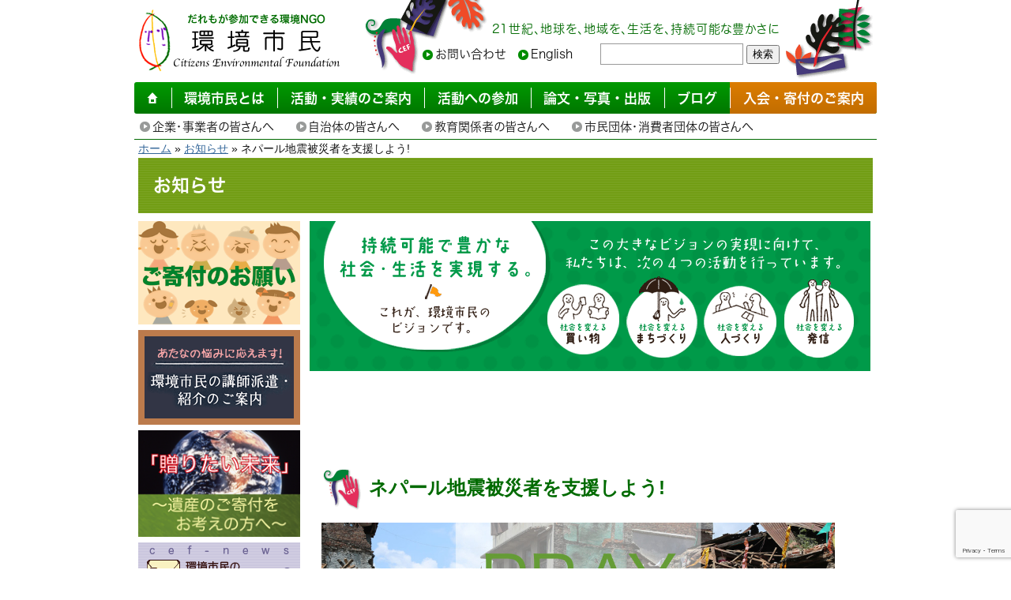

--- FILE ---
content_type: text/html; charset=UTF-8
request_url: https://kankyoshimin.org/information/hotnews-25/
body_size: 36787
content:
<!DOCTYPE html>
<html lang="ja">
<head>
<!--  Google Tag Manager GA4 -->
<noscript><iframe src="//www.googletagmanager.com/ns.html?id=GTM-PL952C" height="0" width="0" style="display:none;visibility:hidden"></iframe></noscript>
<script>(function(w,d,s,l,i){w[l]=w[l]||[];w[l].push({'gtm.start':
new Date().getTime(),event:'gtm.js'});var f=d.getElementsByTagName(s)[0],
j=d.createElement(s),dl=l!='dataLayer'?'&l='+l:'';j.async=true;j.src=
'//www.googletagmanager.com/gtm.js?id='+i+dl;f.parentNode.insertBefore(j,f);
})(window,document,'script','dataLayer','GTM-PL952C');</script>
<!-- End Google Tag Manager -->

	<meta charset="UTF-8">
	<meta http-equiv="X-UA-Compatible" content="IE=edge">
<!-- 	<meta name="viewport" content="width=device-width, initial-scale=1">  -->
	<meta name="viewport" content="width=740">

<link rel="canonical" href="https://kankyoshimin.org/information/hotnews-25/">	<link rel="stylesheet" type="text/css" media="all" href="https://kankyoshimin.org/wp-content/themes/kankyoshimin/style.css" />

	
	<title>ネパール地震被災者を支援しよう! | 認定NPO法人 環境市民</title>
<meta name='robots' content='max-image-preview:large' />
<link rel='dns-prefetch' href='//www.googletagmanager.com' />
<link rel="alternate" title="oEmbed (JSON)" type="application/json+oembed" href="https://kankyoshimin.org/wp-json/oembed/1.0/embed?url=https%3A%2F%2Fkankyoshimin.org%2Finformation%2Fhotnews-25%2F" />
<link rel="alternate" title="oEmbed (XML)" type="text/xml+oembed" href="https://kankyoshimin.org/wp-json/oembed/1.0/embed?url=https%3A%2F%2Fkankyoshimin.org%2Finformation%2Fhotnews-25%2F&#038;format=xml" />
<style id='wp-img-auto-sizes-contain-inline-css' type='text/css'>
img:is([sizes=auto i],[sizes^="auto," i]){contain-intrinsic-size:3000px 1500px}
/*# sourceURL=wp-img-auto-sizes-contain-inline-css */
</style>
<style id='wp-block-library-inline-css' type='text/css'>
:root{--wp-block-synced-color:#7a00df;--wp-block-synced-color--rgb:122,0,223;--wp-bound-block-color:var(--wp-block-synced-color);--wp-editor-canvas-background:#ddd;--wp-admin-theme-color:#007cba;--wp-admin-theme-color--rgb:0,124,186;--wp-admin-theme-color-darker-10:#006ba1;--wp-admin-theme-color-darker-10--rgb:0,107,160.5;--wp-admin-theme-color-darker-20:#005a87;--wp-admin-theme-color-darker-20--rgb:0,90,135;--wp-admin-border-width-focus:2px}@media (min-resolution:192dpi){:root{--wp-admin-border-width-focus:1.5px}}.wp-element-button{cursor:pointer}:root .has-very-light-gray-background-color{background-color:#eee}:root .has-very-dark-gray-background-color{background-color:#313131}:root .has-very-light-gray-color{color:#eee}:root .has-very-dark-gray-color{color:#313131}:root .has-vivid-green-cyan-to-vivid-cyan-blue-gradient-background{background:linear-gradient(135deg,#00d084,#0693e3)}:root .has-purple-crush-gradient-background{background:linear-gradient(135deg,#34e2e4,#4721fb 50%,#ab1dfe)}:root .has-hazy-dawn-gradient-background{background:linear-gradient(135deg,#faaca8,#dad0ec)}:root .has-subdued-olive-gradient-background{background:linear-gradient(135deg,#fafae1,#67a671)}:root .has-atomic-cream-gradient-background{background:linear-gradient(135deg,#fdd79a,#004a59)}:root .has-nightshade-gradient-background{background:linear-gradient(135deg,#330968,#31cdcf)}:root .has-midnight-gradient-background{background:linear-gradient(135deg,#020381,#2874fc)}:root{--wp--preset--font-size--normal:16px;--wp--preset--font-size--huge:42px}.has-regular-font-size{font-size:1em}.has-larger-font-size{font-size:2.625em}.has-normal-font-size{font-size:var(--wp--preset--font-size--normal)}.has-huge-font-size{font-size:var(--wp--preset--font-size--huge)}.has-text-align-center{text-align:center}.has-text-align-left{text-align:left}.has-text-align-right{text-align:right}.has-fit-text{white-space:nowrap!important}#end-resizable-editor-section{display:none}.aligncenter{clear:both}.items-justified-left{justify-content:flex-start}.items-justified-center{justify-content:center}.items-justified-right{justify-content:flex-end}.items-justified-space-between{justify-content:space-between}.screen-reader-text{border:0;clip-path:inset(50%);height:1px;margin:-1px;overflow:hidden;padding:0;position:absolute;width:1px;word-wrap:normal!important}.screen-reader-text:focus{background-color:#ddd;clip-path:none;color:#444;display:block;font-size:1em;height:auto;left:5px;line-height:normal;padding:15px 23px 14px;text-decoration:none;top:5px;width:auto;z-index:100000}html :where(.has-border-color){border-style:solid}html :where([style*=border-top-color]){border-top-style:solid}html :where([style*=border-right-color]){border-right-style:solid}html :where([style*=border-bottom-color]){border-bottom-style:solid}html :where([style*=border-left-color]){border-left-style:solid}html :where([style*=border-width]){border-style:solid}html :where([style*=border-top-width]){border-top-style:solid}html :where([style*=border-right-width]){border-right-style:solid}html :where([style*=border-bottom-width]){border-bottom-style:solid}html :where([style*=border-left-width]){border-left-style:solid}html :where(img[class*=wp-image-]){height:auto;max-width:100%}:where(figure){margin:0 0 1em}html :where(.is-position-sticky){--wp-admin--admin-bar--position-offset:var(--wp-admin--admin-bar--height,0px)}@media screen and (max-width:600px){html :where(.is-position-sticky){--wp-admin--admin-bar--position-offset:0px}}

/*# sourceURL=wp-block-library-inline-css */
</style><style id='global-styles-inline-css' type='text/css'>
:root{--wp--preset--aspect-ratio--square: 1;--wp--preset--aspect-ratio--4-3: 4/3;--wp--preset--aspect-ratio--3-4: 3/4;--wp--preset--aspect-ratio--3-2: 3/2;--wp--preset--aspect-ratio--2-3: 2/3;--wp--preset--aspect-ratio--16-9: 16/9;--wp--preset--aspect-ratio--9-16: 9/16;--wp--preset--color--black: #000000;--wp--preset--color--cyan-bluish-gray: #abb8c3;--wp--preset--color--white: #ffffff;--wp--preset--color--pale-pink: #f78da7;--wp--preset--color--vivid-red: #cf2e2e;--wp--preset--color--luminous-vivid-orange: #ff6900;--wp--preset--color--luminous-vivid-amber: #fcb900;--wp--preset--color--light-green-cyan: #7bdcb5;--wp--preset--color--vivid-green-cyan: #00d084;--wp--preset--color--pale-cyan-blue: #8ed1fc;--wp--preset--color--vivid-cyan-blue: #0693e3;--wp--preset--color--vivid-purple: #9b51e0;--wp--preset--gradient--vivid-cyan-blue-to-vivid-purple: linear-gradient(135deg,rgb(6,147,227) 0%,rgb(155,81,224) 100%);--wp--preset--gradient--light-green-cyan-to-vivid-green-cyan: linear-gradient(135deg,rgb(122,220,180) 0%,rgb(0,208,130) 100%);--wp--preset--gradient--luminous-vivid-amber-to-luminous-vivid-orange: linear-gradient(135deg,rgb(252,185,0) 0%,rgb(255,105,0) 100%);--wp--preset--gradient--luminous-vivid-orange-to-vivid-red: linear-gradient(135deg,rgb(255,105,0) 0%,rgb(207,46,46) 100%);--wp--preset--gradient--very-light-gray-to-cyan-bluish-gray: linear-gradient(135deg,rgb(238,238,238) 0%,rgb(169,184,195) 100%);--wp--preset--gradient--cool-to-warm-spectrum: linear-gradient(135deg,rgb(74,234,220) 0%,rgb(151,120,209) 20%,rgb(207,42,186) 40%,rgb(238,44,130) 60%,rgb(251,105,98) 80%,rgb(254,248,76) 100%);--wp--preset--gradient--blush-light-purple: linear-gradient(135deg,rgb(255,206,236) 0%,rgb(152,150,240) 100%);--wp--preset--gradient--blush-bordeaux: linear-gradient(135deg,rgb(254,205,165) 0%,rgb(254,45,45) 50%,rgb(107,0,62) 100%);--wp--preset--gradient--luminous-dusk: linear-gradient(135deg,rgb(255,203,112) 0%,rgb(199,81,192) 50%,rgb(65,88,208) 100%);--wp--preset--gradient--pale-ocean: linear-gradient(135deg,rgb(255,245,203) 0%,rgb(182,227,212) 50%,rgb(51,167,181) 100%);--wp--preset--gradient--electric-grass: linear-gradient(135deg,rgb(202,248,128) 0%,rgb(113,206,126) 100%);--wp--preset--gradient--midnight: linear-gradient(135deg,rgb(2,3,129) 0%,rgb(40,116,252) 100%);--wp--preset--font-size--small: 13px;--wp--preset--font-size--medium: 20px;--wp--preset--font-size--large: 36px;--wp--preset--font-size--x-large: 42px;--wp--preset--spacing--20: 0.44rem;--wp--preset--spacing--30: 0.67rem;--wp--preset--spacing--40: 1rem;--wp--preset--spacing--50: 1.5rem;--wp--preset--spacing--60: 2.25rem;--wp--preset--spacing--70: 3.38rem;--wp--preset--spacing--80: 5.06rem;--wp--preset--shadow--natural: 6px 6px 9px rgba(0, 0, 0, 0.2);--wp--preset--shadow--deep: 12px 12px 50px rgba(0, 0, 0, 0.4);--wp--preset--shadow--sharp: 6px 6px 0px rgba(0, 0, 0, 0.2);--wp--preset--shadow--outlined: 6px 6px 0px -3px rgb(255, 255, 255), 6px 6px rgb(0, 0, 0);--wp--preset--shadow--crisp: 6px 6px 0px rgb(0, 0, 0);}:where(.is-layout-flex){gap: 0.5em;}:where(.is-layout-grid){gap: 0.5em;}body .is-layout-flex{display: flex;}.is-layout-flex{flex-wrap: wrap;align-items: center;}.is-layout-flex > :is(*, div){margin: 0;}body .is-layout-grid{display: grid;}.is-layout-grid > :is(*, div){margin: 0;}:where(.wp-block-columns.is-layout-flex){gap: 2em;}:where(.wp-block-columns.is-layout-grid){gap: 2em;}:where(.wp-block-post-template.is-layout-flex){gap: 1.25em;}:where(.wp-block-post-template.is-layout-grid){gap: 1.25em;}.has-black-color{color: var(--wp--preset--color--black) !important;}.has-cyan-bluish-gray-color{color: var(--wp--preset--color--cyan-bluish-gray) !important;}.has-white-color{color: var(--wp--preset--color--white) !important;}.has-pale-pink-color{color: var(--wp--preset--color--pale-pink) !important;}.has-vivid-red-color{color: var(--wp--preset--color--vivid-red) !important;}.has-luminous-vivid-orange-color{color: var(--wp--preset--color--luminous-vivid-orange) !important;}.has-luminous-vivid-amber-color{color: var(--wp--preset--color--luminous-vivid-amber) !important;}.has-light-green-cyan-color{color: var(--wp--preset--color--light-green-cyan) !important;}.has-vivid-green-cyan-color{color: var(--wp--preset--color--vivid-green-cyan) !important;}.has-pale-cyan-blue-color{color: var(--wp--preset--color--pale-cyan-blue) !important;}.has-vivid-cyan-blue-color{color: var(--wp--preset--color--vivid-cyan-blue) !important;}.has-vivid-purple-color{color: var(--wp--preset--color--vivid-purple) !important;}.has-black-background-color{background-color: var(--wp--preset--color--black) !important;}.has-cyan-bluish-gray-background-color{background-color: var(--wp--preset--color--cyan-bluish-gray) !important;}.has-white-background-color{background-color: var(--wp--preset--color--white) !important;}.has-pale-pink-background-color{background-color: var(--wp--preset--color--pale-pink) !important;}.has-vivid-red-background-color{background-color: var(--wp--preset--color--vivid-red) !important;}.has-luminous-vivid-orange-background-color{background-color: var(--wp--preset--color--luminous-vivid-orange) !important;}.has-luminous-vivid-amber-background-color{background-color: var(--wp--preset--color--luminous-vivid-amber) !important;}.has-light-green-cyan-background-color{background-color: var(--wp--preset--color--light-green-cyan) !important;}.has-vivid-green-cyan-background-color{background-color: var(--wp--preset--color--vivid-green-cyan) !important;}.has-pale-cyan-blue-background-color{background-color: var(--wp--preset--color--pale-cyan-blue) !important;}.has-vivid-cyan-blue-background-color{background-color: var(--wp--preset--color--vivid-cyan-blue) !important;}.has-vivid-purple-background-color{background-color: var(--wp--preset--color--vivid-purple) !important;}.has-black-border-color{border-color: var(--wp--preset--color--black) !important;}.has-cyan-bluish-gray-border-color{border-color: var(--wp--preset--color--cyan-bluish-gray) !important;}.has-white-border-color{border-color: var(--wp--preset--color--white) !important;}.has-pale-pink-border-color{border-color: var(--wp--preset--color--pale-pink) !important;}.has-vivid-red-border-color{border-color: var(--wp--preset--color--vivid-red) !important;}.has-luminous-vivid-orange-border-color{border-color: var(--wp--preset--color--luminous-vivid-orange) !important;}.has-luminous-vivid-amber-border-color{border-color: var(--wp--preset--color--luminous-vivid-amber) !important;}.has-light-green-cyan-border-color{border-color: var(--wp--preset--color--light-green-cyan) !important;}.has-vivid-green-cyan-border-color{border-color: var(--wp--preset--color--vivid-green-cyan) !important;}.has-pale-cyan-blue-border-color{border-color: var(--wp--preset--color--pale-cyan-blue) !important;}.has-vivid-cyan-blue-border-color{border-color: var(--wp--preset--color--vivid-cyan-blue) !important;}.has-vivid-purple-border-color{border-color: var(--wp--preset--color--vivid-purple) !important;}.has-vivid-cyan-blue-to-vivid-purple-gradient-background{background: var(--wp--preset--gradient--vivid-cyan-blue-to-vivid-purple) !important;}.has-light-green-cyan-to-vivid-green-cyan-gradient-background{background: var(--wp--preset--gradient--light-green-cyan-to-vivid-green-cyan) !important;}.has-luminous-vivid-amber-to-luminous-vivid-orange-gradient-background{background: var(--wp--preset--gradient--luminous-vivid-amber-to-luminous-vivid-orange) !important;}.has-luminous-vivid-orange-to-vivid-red-gradient-background{background: var(--wp--preset--gradient--luminous-vivid-orange-to-vivid-red) !important;}.has-very-light-gray-to-cyan-bluish-gray-gradient-background{background: var(--wp--preset--gradient--very-light-gray-to-cyan-bluish-gray) !important;}.has-cool-to-warm-spectrum-gradient-background{background: var(--wp--preset--gradient--cool-to-warm-spectrum) !important;}.has-blush-light-purple-gradient-background{background: var(--wp--preset--gradient--blush-light-purple) !important;}.has-blush-bordeaux-gradient-background{background: var(--wp--preset--gradient--blush-bordeaux) !important;}.has-luminous-dusk-gradient-background{background: var(--wp--preset--gradient--luminous-dusk) !important;}.has-pale-ocean-gradient-background{background: var(--wp--preset--gradient--pale-ocean) !important;}.has-electric-grass-gradient-background{background: var(--wp--preset--gradient--electric-grass) !important;}.has-midnight-gradient-background{background: var(--wp--preset--gradient--midnight) !important;}.has-small-font-size{font-size: var(--wp--preset--font-size--small) !important;}.has-medium-font-size{font-size: var(--wp--preset--font-size--medium) !important;}.has-large-font-size{font-size: var(--wp--preset--font-size--large) !important;}.has-x-large-font-size{font-size: var(--wp--preset--font-size--x-large) !important;}
/*# sourceURL=global-styles-inline-css */
</style>

<style id='classic-theme-styles-inline-css' type='text/css'>
/*! This file is auto-generated */
.wp-block-button__link{color:#fff;background-color:#32373c;border-radius:9999px;box-shadow:none;text-decoration:none;padding:calc(.667em + 2px) calc(1.333em + 2px);font-size:1.125em}.wp-block-file__button{background:#32373c;color:#fff;text-decoration:none}
/*# sourceURL=/wp-includes/css/classic-themes.min.css */
</style>
<link rel='stylesheet' id='contact-form-7-css' href='https://kankyoshimin.org/wp-content/plugins/contact-form-7/includes/css/styles.css?ver=6.1.4' type='text/css' media='all' />
<link rel='stylesheet' id='dashi_css_pagepart-css' href='https://kankyoshimin.org/wp-content/plugins/dashi/assets/css/pagepart.css?ver=6.9' type='text/css' media='all' />
<link rel='stylesheet' id='dashi_datetimepicker_css-css' href='https://kankyoshimin.org/wp-content/plugins/dashi/assets/css/jquery-ui-timepicker-addon.css?ver=6.9' type='text/css' media='all' />
<link rel='stylesheet' id='dashi_css-css' href='https://kankyoshimin.org/wp-content/plugins/dashi/assets/css/css.css?ver=6.9' type='text/css' media='all' />
<script src="https://kankyoshimin.org/wp-includes/js/jquery/jquery.min.js?ver=3.7.1" id="jquery-core-js"></script>
<script src="https://kankyoshimin.org/wp-includes/js/jquery/jquery-migrate.min.js?ver=3.4.1" id="jquery-migrate-js"></script>
<script src="https://kankyoshimin.org/wp-content/plugins/dashi/assets/js/pagepart.js?ver=6.9" id="dashi_js_pagepart-js"></script>
<script src="https://kankyoshimin.org/wp-content/themes/kankyoshimin/js/common/jquery.inc.js?ver=6.9" id="my_common_jquery_inc-js"></script>
<script src="https://kankyoshimin.org/wp-content/themes/kankyoshimin/js/jquery.inc.js?ver=6.9" id="my_jquery_inc-js"></script>

<!-- Site Kit によって追加された Google タグ（gtag.js）スニペット -->
<!-- Google アナリティクス スニペット (Site Kit が追加) -->
<script src="https://www.googletagmanager.com/gtag/js?id=GT-WKPQCCB" id="google_gtagjs-js" async></script>
<script id="google_gtagjs-js-after">
/* <![CDATA[ */
window.dataLayer = window.dataLayer || [];function gtag(){dataLayer.push(arguments);}
gtag("set","linker",{"domains":["kankyoshimin.org"]});
gtag("js", new Date());
gtag("set", "developer_id.dZTNiMT", true);
gtag("config", "GT-WKPQCCB");
 window._googlesitekit = window._googlesitekit || {}; window._googlesitekit.throttledEvents = []; window._googlesitekit.gtagEvent = (name, data) => { var key = JSON.stringify( { name, data } ); if ( !! window._googlesitekit.throttledEvents[ key ] ) { return; } window._googlesitekit.throttledEvents[ key ] = true; setTimeout( () => { delete window._googlesitekit.throttledEvents[ key ]; }, 5 ); gtag( "event", name, { ...data, event_source: "site-kit" } ); }; 
//# sourceURL=google_gtagjs-js-after
/* ]]> */
</script>
<link rel="https://api.w.org/" href="https://kankyoshimin.org/wp-json/" /><link rel="canonical" href="https://kankyoshimin.org/information/hotnews-25/" />
<link rel='shortlink' href='https://kankyoshimin.org/?p=4364' />
<meta name="generator" content="Site Kit by Google 1.170.0" />	<!-- webfont -->
	<script src="//webfont.fontplus.jp/accessor/script/fontplus.js?29EcZd7WVog%3D&box=3ndnsFebuu0%3D"></script>
</head>
<body class="wp-singular information-template-default single single-information postid-4364 wp-theme-kankyoshimin information_hotnews-25">

<div id="fb-root"></div>
<script>(function(d, s, id) {
  var js, fjs = d.getElementsByTagName(s)[0];
  if (d.getElementById(id)) return;
  js = d.createElement(s); js.id = id;
  js.src = "//connect.facebook.net/ja_JP/sdk.js#xfbml=1&appId=1030841770276926&version=v2.0";
  fjs.parentNode.insertBefore(js, fjs);
}(document, 'script', 'facebook-jssdk'));</script>

<!-- #container -->
<div id="container">
<a href="#CONTENT_AREA" class="skip">本文へ移動</a>
<header id="site-header">
	<div class="header_top_content">
	<p id="logo"><a href="https://kankyoshimin.org"><img src="https://kankyoshimin.org/wp-content/themes/kankyoshimin/images/logo.gif" width="258" height="83" alt="認定NPO法人 環境市民"></a></p>		<div class="content">
				<p id="tagline"><span>21世紀、</span><span>地球を、</span><span>地域を、</span><span>生活を、</span><span>持続可能な豊かさに</span></p>

			<nav id="utility">
				<ul>
					<li><a href="/contact-us/">お問い合わせ</a></li>
					<li><a href="/english/">English</a></li>
				</ul>
			</nav>
			<form role="search" method="get" class="search-form" action="https://kankyoshimin.org">
	<label>
		<span class="skip">サイト内検索</span>
		<input type="text" role="searchbox" class="search-field" value="" name="s" />
	</label>
	<button type="submit" class="submit search-submit"><span class="icon icon_search" role="presentation" aria-hidden="true"></span>検索</button>
</form>
		</div><!-- /.content -->
	</div><!-- /.header_top_content -->
<nav id="sitemenu" aria-label="メインメニュー">
	<ul>
		<li class="home"><a href="/"><img src="https://kankyoshimin.org/wp-content/themes/kankyoshimin/images/icon_home.svg" width="14" height="14" alt="ホーム"></a></li>
		<li class="menu-aboutus"><a href="https://kankyoshimin.org/aboutus/"><span>環境市民とは</span></a></li>
		<li class="menu-activity"><a href="https://kankyoshimin.org/activity/"><span>活動・実績の</span><span>ご案内</span></a></li>
		<li class="menu-join"><a href="https://kankyoshimin.org/join/"><span>活動への</span><span>参加</span></a></li>
		<li class="menu-library"><a href="https://kankyoshimin.org/library/"><span>論文・写真・出版</span></a></li>
		<li class="menu-article"><a href="https://kankyoshimin.org/article/"><span>ブログ</span></a></li>
		<li class="menu-member special"><a href="https://kankyoshimin.org/member/"><span>入会・寄付の</span><span>ご案内</span></a></li>
	</ul>
</nav>

<nav class="peoplemenu" aria-label="対象者別メニュー">
	<ul>
		<li><a href="https://kankyoshimin.org/activity/partnership/business/">企業・事業者の皆さんへ</a></li>
		<li><a href="https://kankyoshimin.org/activity/partnership/municipality/">自治体の皆さんへ</a></li>
		<li><a href="https://kankyoshimin.org/activity/partnership/education/">教育関係者の皆さんへ</a></li>
		<li><a href="https://kankyoshimin.org/activity/partnership/citizen-consumer/">市民団体・消費者団体の皆さんへ</a></li>
	</ul>
</nav>
<div class="wrapper">
<p id="breadcrumbs">

<a href="https://kankyoshimin.org">ホーム</a>&nbsp;»&nbsp;<a href="https://kankyoshimin.org/information/">お知らせ</a>&nbsp;»&nbsp;ネパール地震被災者を支援しよう!</p><!--/#breadcrumbs-->
<div id="cat_header">お知らせ</div></div><!-- /.wrapper -->
</header>
<div class="wrapper">
<div id="site-content">
<div id="sidebar">
<div id="banner_area"><div class="dashi_pagepart_wrapper"><p><a href="https://kankyoshimin.org/member/"><img decoding="async" class="alignnone size-full wp-image-1319" src="https://kankyoshimin.org/wp-content/uploads/2022/05/join_donation.gif" alt="入会・寄付のお願い" width="205" height="131" /></a></p>
<p><a href="https://kankyoshimin.org/activity/partnership/activity-46/"><img decoding="async" class="alignnone size-full wp-image-1327" src="https://kankyoshimin.org/wp-content/uploads/2022/05/lecturers.png" alt="〜あなたの悩みに応えます〜 環境市民の講師派遣・紹介のご案内" width="205" height="120" /></a></p>
<p><a href="https://kankyoshimin.org/member/heritage/"><img decoding="async" class="alignnone size-full wp-image-1317" src="https://kankyoshimin.org/wp-content/uploads/2022/05/devise.png" alt="「贈りたい未来」遺産のご寄付をお考えの方へ" width="210" height="138" /></a></p>
<p><a href="https://kankyoshimin.org/mailnews/"><img decoding="async" class="alignnone size-full wp-image-1304" src="https://kankyoshimin.org/wp-content/uploads/2022/05/banner3.gif" alt="環境市民のメールニュース登録" width="205" height="60" /></a></p>
<p><a href="http://radiocafe.jp/200304006/"><img decoding="async" class="alignnone size-full wp-image-1305" src="https://kankyoshimin.org/wp-content/uploads/2022/05/bannerradio.gif" alt="ラジオ「エコまちライフ」：FM79.7MHz 京都三条ラジオカフェから放送" width="205" height="94" /></a></p>
<p>&nbsp;</p>

<p><a class="bttn glossy" href="https://kankyoshimin.org/kaiin/">会員のページ</a></p>
<p><a href="https://kankyoshimin.org/market-research/" target="_blank" rel="noopener"><img decoding="async" class="alignnone size-full wp-image-6452" src="https://kankyoshimin.org/wp-content/uploads/2022/05/banner.png" alt="お店のプラスチック調査" width="206" height="121" /></a></p>
<p><a href="http://cnrc.jp/"><img decoding="async" class="alignnone size-full wp-image-1306" src="https://kankyoshimin.org/wp-content/uploads/2022/05/bn_cnrc.gif" alt="消費から持続可能な社会をつくる市民ネットワーク 「買い物を変える、生活が変わる、社会が変わる！」" width="205" height="120" /></a></p>
<p><a href="https://kankyoshimin.org/jizoku-selfcheck/"><img decoding="async" class="alignnone size-full wp-image-6411" src="https://kankyoshimin.org/wp-content/uploads/2022/05/bn_selfcheck.png" alt="持続可能な経営のためのセルフチェック（市民目線の中小企業サステナビリティ自主調査推進プロジェクト）" width="205" height="120" /></a></p>
<p>&nbsp;</p>
<p><a href="https://guricho.net/"><img decoding="async" class="alignnone size-full wp-image-1311" src="https://kankyoshimin.org/wp-content/uploads/2022/05/bn_guricho.gif" alt="ぐりちょ Green &amp; Ethical Choices" width="205" height="63" /></a></p>
<p><a href="https://www.lsin.net"><img decoding="async" class="waku wp-image-5811 size-thumbnail" src="https://kankyoshimin.org/wp-content/uploads/2022/05/lsin-240x44.png" alt="持続可能な地域創造ネットワーク" width="240" height="44" /></a></p>
<p><a href="https://www.eco-capital.net/"><img decoding="async" class="alignnone size-full wp-image-1307" src="https://kankyoshimin.org/wp-content/uploads/2022/05/bn_ecocapital.gif" alt="環境首都創造NGO全国ネットワーク" width="160" height="50" /></a></p>
<p><a href="https://go100re.jp/supporterlist"><img fetchpriority="high" decoding="async" class="alignnone size-full wp-image-1310" src="https://kankyoshimin.org/wp-content/uploads/2022/05/bn_go100re.png" alt="自然エネルギー100%" width="392" height="164" /></a></p>
<p><a href="https://www.onepercentfortheplanet.org/"><img decoding="async" class="alignnone size-full wp-image-1313 waku" src="https://kankyoshimin.org/wp-content/uploads/2022/05/bn_onepercentfortheplanet.jpg" alt="1% FOR THE PLANET | RECIPIENT" width="334" height="97" /></a></p>
<p><a href="https://power-shift.org/"><img decoding="async" class="alignnone size-full wp-image-1314" src="https://kankyoshimin.org/wp-content/uploads/2022/05/bn_powershift.png" alt="パワーシフト" width="205" height="134" /></a></p>
<p><a href="http://e-shift.org/"><img decoding="async" class="alignnone size-full wp-image-1309" src="https://kankyoshimin.org/wp-content/uploads/2022/05/bn_eshift.jpg" alt="eシフト 脱原発・新しいエネルギーへ" width="234" height="60" /></a></p>
<p><a href="https://www.feejapan.org/eco-schools/"><img decoding="async" class="alignnone size-full wp-image-1308" src="https://kankyoshimin.org/wp-content/uploads/2022/05/bn_ecoschools.png" alt="環境学習プログラム エコスクール" width="118" height="44" /></a></p>
<p><a href="http://sui-do.jp/"><img decoding="async" class="alignnone size-full wp-image-1316" src="https://kankyoshimin.org/wp-content/uploads/2022/05/bn_sui-do.png" alt="水Do! 水道水でいこう" width="162" height="63" /></a></p>
<p><a href="http://kyo-en.net/"><img decoding="async" class="alignnone size-full wp-image-1332" src="https://kankyoshimin.org/wp-content/uploads/2022/05/bn_step2certification.png" alt="STEP2認証" width="228" height="68" /></a></p>
<p>&nbsp;</p>
<p>&nbsp;</p>
</div></div><!-- /#banner_area --></div><!-- /#sidebar -->

<main id="main">
			<aside id="large_banner">
		<div class="dashi_pagepart_wrapper"><p style="margin: 0;"><a href="https://kankyoshimin.org/introduction/"><img decoding="async" src="https://kankyoshimin.org/wp-content/uploads/2022/05/bn_gointro.gif" alt="環境市民のビジョン" width="710" height="190" class="alignnone size-full wp-image-2749" /></a></p>
</div>		</aside>
			<div id="social_buttons">
		<!--facebook-->
		<div class="fb-share-button" data-href='https://kankyoshimin.org/information/hotnews-25/' data-layout="button_count"></div>

<!--
		<iframe src="https://www.facebook.com/plugins/like.php?href=https://kankyoshimin.org/information/hotnews-25/>&amp;layout=button_count&amp;show_faces=FALSE&amp;width=120&amp;action=like&amp;colorscheme=light&amp;height=10" scrolling="no" frameborder="0" id="facebook_like_button"></iframe>
-->
		<!--Twitter-->
<!--
		<a href="https://twitter.com/share" class="twitter-share-button" >ツイートする</a>
		<script>!function(d,s,id){var js,fjs=d.getElementsByTagName(s)[0];if(!d.getElementById(id))
		{js=d.createElement(s);js.id=id;js.src="//platform.twitter.com/widgets.js";
		fjs.parentNode.insertBefore(js,fjs);}}(document,"script","twitter-wjs");</script>
-->
		</div><a id="CONTENT_AREA" tabindex="-1" class="skip">ここから本文です。</a>

<!-- #content -->
<section id="content">
<h1>ネパール地震被災者を支援しよう!</h1><p> <img decoding="async" src="/wp-content/uploads/xoops/fckeditor/uid000001_20150508140504c38f6b64.jpg" width="650" height="434" alt="" /></p>
<p>4月25日、ネパールでマグニチュード7.8の大規模な地震が起きました。過去80年で最大の地震と言われ、死傷者も多数おられる他、世界遺産に登録されている寺院なども壊れてしまっています。</p>
<p>被災されたみなさんが一日でも早く復興できるよう、現地ではさまざまなNGOが活動しています。</p>
<p>現地に行ったり、物資を送るのはなかなか難しい状況ですが、寄付をすることによって応援できます。</p>
<p>環境市民では、現地で活動するさまざまなNGOの寄付先をご紹介いたします。詳しい寄付の方法などは各団体にお問い合わせください。
</p>
<p><b>・ネパール地震 緊急支援まとめて募金(</b><a href="http://www.janic.org/bokin/matomete/matomete18.php" target="_blank"><b>リンク</b></a><b>)</b><br />
国際協力NGOセンター(JANIC)が現地で活動する19(随時変更有)のNGOに対し、まとめて寄付を集めています。団体の詳しい紹介などはウェブサイトへ。</p>
<p><b>・プランジャパン(</b><a href="http://www.plan-japan.org/topics/news/150427nepal/index.html" target="_blank"><b>リンク</b></a><b>)</b><br />
一時的な住居の提供などを行なっています。</p>
<p><b>・シャプラニール(<a href="http://www.shaplaneer.org/support/jishin_nepal.php" target="_blank"><b>リンク</b></a>)<br />
</b>支援のとどきにくい所に物資支援などを行なっています。<b><br type="_moz" /><br />
</b></p>
<p><b>・2015ネパール地震復興支援「もう一度歩こうネパールの街」はちみつでネパール応援(<a href="http://honeyrenaissance.com/rescue-nepal.html">リンク</a>)</b><br />
下記の通りの支援を、ネパールの蜂蜜を寄付金付きで販売することによって行なっておられます。<br />
●家屋が全壊になってしまったハチミツ生産地マクワンプルのシリンゲ村の生活復旧支援<br />
●首都から随時、仮設住宅の計画推進支援(コパ工科大学都市計画デザイン学科協力)</p>
<p><b>・国境なき医師団(</b><a href="https://www.msf.or.jp/donate_bin/onetime.php?page=20&amp;code=web1514&amp;utm_medium=social&amp;utm_source=facebook_ad&amp;utm_campaign=nepal_apr15&amp;utm_content=onetime" target="_blank"><b>リンク</b></a><b>)<br />
</b>ネパールでの活動資金には通常の寄付(支援対象を指定しない寄付)を活用しております。</p>
<p><b><br type="_moz" /><br />
</b></p>
</section><!-- /#content -->


</main><!-- /#main -->
</div><!-- /#site-content -->
<footer id="site-footer">
<nav>
<div class="dashi_pagepart_wrapper"><ul>
<li><a>サイトマップ</a></li>
<li><a href="/contact-us/">お問い合わせ</a></li>
<li><a href="/link/">リンク</a></li>
<li><a href="/site-policy/">このサイトの利用について</a></li>
<li><a href="/privacy-policy/">個人情報保護方針</a></li>
</ul>
</div></nav>

<address>
<div class="dashi_pagepart_wrapper"><p><b>認定NPO法人環境市民</b><br />
<span class="inline-block">電話: 075-211-3521</span> <span class="inline-block">FAX: 075-211-3531</span><br />
<small>（連絡先：〒601-8004 京都市南区東九条東山王町27 元山王小学校北校舎１階 地域環境デザイン研究所ecotone内）</small></p>
</div></address>
<div class="copyright">
<div class="dashi_pagepart_wrapper"><p>Copyright(C)2022 NPO法人 環境市民/Citizens Environmental Foundation All Rights Reserved</p>
</div></div><!-- /.copyright -->
</footer>
</div><!-- /.wrapper -->
</div><!-- /#container -->

<script type="speculationrules">
{"prefetch":[{"source":"document","where":{"and":[{"href_matches":"/*"},{"not":{"href_matches":["/wp-*.php","/wp-admin/*","/wp-content/uploads/*","/wp-content/*","/wp-content/plugins/*","/wp-content/themes/kankyoshimin/*","/*\\?(.+)"]}},{"not":{"selector_matches":"a[rel~=\"nofollow\"]"}},{"not":{"selector_matches":".no-prefetch, .no-prefetch a"}}]},"eagerness":"conservative"}]}
</script>
<script src="https://kankyoshimin.org/wp-includes/js/comment-reply.min.js?ver=6.9" id="comment-reply-js" async="async" data-wp-strategy="async" fetchpriority="low"></script>
<script src="https://kankyoshimin.org/wp-includes/js/dist/hooks.min.js?ver=dd5603f07f9220ed27f1" id="wp-hooks-js"></script>
<script src="https://kankyoshimin.org/wp-includes/js/dist/i18n.min.js?ver=c26c3dc7bed366793375" id="wp-i18n-js"></script>
<script id="wp-i18n-js-after">
/* <![CDATA[ */
wp.i18n.setLocaleData( { 'text direction\u0004ltr': [ 'ltr' ] } );
//# sourceURL=wp-i18n-js-after
/* ]]> */
</script>
<script src="https://kankyoshimin.org/wp-content/plugins/contact-form-7/includes/swv/js/index.js?ver=6.1.4" id="swv-js"></script>
<script id="contact-form-7-js-translations">
/* <![CDATA[ */
( function( domain, translations ) {
	var localeData = translations.locale_data[ domain ] || translations.locale_data.messages;
	localeData[""].domain = domain;
	wp.i18n.setLocaleData( localeData, domain );
} )( "contact-form-7", {"translation-revision-date":"2025-11-30 08:12:23+0000","generator":"GlotPress\/4.0.3","domain":"messages","locale_data":{"messages":{"":{"domain":"messages","plural-forms":"nplurals=1; plural=0;","lang":"ja_JP"},"This contact form is placed in the wrong place.":["\u3053\u306e\u30b3\u30f3\u30bf\u30af\u30c8\u30d5\u30a9\u30fc\u30e0\u306f\u9593\u9055\u3063\u305f\u4f4d\u7f6e\u306b\u7f6e\u304b\u308c\u3066\u3044\u307e\u3059\u3002"],"Error:":["\u30a8\u30e9\u30fc:"]}},"comment":{"reference":"includes\/js\/index.js"}} );
//# sourceURL=contact-form-7-js-translations
/* ]]> */
</script>
<script id="contact-form-7-js-before">
/* <![CDATA[ */
var wpcf7 = {
    "api": {
        "root": "https:\/\/kankyoshimin.org\/wp-json\/",
        "namespace": "contact-form-7\/v1"
    }
};
//# sourceURL=contact-form-7-js-before
/* ]]> */
</script>
<script src="https://kankyoshimin.org/wp-content/plugins/contact-form-7/includes/js/index.js?ver=6.1.4" id="contact-form-7-js"></script>
<script src="https://kankyoshimin.org/wp-includes/js/jquery/ui/core.min.js?ver=1.13.3" id="jquery-ui-core-js"></script>
<script src="https://kankyoshimin.org/wp-includes/js/jquery/ui/datepicker.min.js?ver=1.13.3" id="jquery-ui-datepicker-js"></script>
<script id="jquery-ui-datepicker-js-after">
/* <![CDATA[ */
jQuery(function(jQuery){jQuery.datepicker.setDefaults({"closeText":"\u9589\u3058\u308b","currentText":"\u4eca\u65e5","monthNames":["1\u6708","2\u6708","3\u6708","4\u6708","5\u6708","6\u6708","7\u6708","8\u6708","9\u6708","10\u6708","11\u6708","12\u6708"],"monthNamesShort":["1\u6708","2\u6708","3\u6708","4\u6708","5\u6708","6\u6708","7\u6708","8\u6708","9\u6708","10\u6708","11\u6708","12\u6708"],"nextText":"\u6b21","prevText":"\u524d","dayNames":["\u65e5\u66dc\u65e5","\u6708\u66dc\u65e5","\u706b\u66dc\u65e5","\u6c34\u66dc\u65e5","\u6728\u66dc\u65e5","\u91d1\u66dc\u65e5","\u571f\u66dc\u65e5"],"dayNamesShort":["\u65e5","\u6708","\u706b","\u6c34","\u6728","\u91d1","\u571f"],"dayNamesMin":["\u65e5","\u6708","\u706b","\u6c34","\u6728","\u91d1","\u571f"],"dateFormat":"yy\u5e74mm\u6708d\u65e5","firstDay":1,"isRTL":false});});
//# sourceURL=jquery-ui-datepicker-js-after
/* ]]> */
</script>
<script src="https://kankyoshimin.org/wp-content/plugins/dashi/assets/js/jquery-ui-timepicker-addon.js?ver=1.1" id="dashi_js_timepicker-js"></script>
<script src="https://kankyoshimin.org/wp-content/plugins/dashi/assets/js/js.js?ver=1.1" id="dashi_js-js"></script>
<script src="https://www.google.com/recaptcha/api.js?render=6Lfgzs0pAAAAAN_ynxjg63HIGWDVXV4WCur4_3zV&amp;ver=3.0" id="google-recaptcha-js"></script>
<script src="https://kankyoshimin.org/wp-includes/js/dist/vendor/wp-polyfill.min.js?ver=3.15.0" id="wp-polyfill-js"></script>
<script id="wpcf7-recaptcha-js-before">
/* <![CDATA[ */
var wpcf7_recaptcha = {
    "sitekey": "6Lfgzs0pAAAAAN_ynxjg63HIGWDVXV4WCur4_3zV",
    "actions": {
        "homepage": "homepage",
        "contactform": "contactform"
    }
};
//# sourceURL=wpcf7-recaptcha-js-before
/* ]]> */
</script>
<script src="https://kankyoshimin.org/wp-content/plugins/contact-form-7/modules/recaptcha/index.js?ver=6.1.4" id="wpcf7-recaptcha-js"></script>
<script src="https://kankyoshimin.org/wp-content/plugins/google-site-kit/dist/assets/js/googlesitekit-events-provider-contact-form-7-40476021fb6e59177033.js" id="googlesitekit-events-provider-contact-form-7-js" defer></script>
<div id="fb-root"></div>
<script async defer crossorigin="anonymous" src="https://connect.facebook.net/ja_JP/sdk.js#xfbml=1&version=v16.0" nonce="uJQTJjCI"></script>
</body>
</html>


--- FILE ---
content_type: text/html; charset=utf-8
request_url: https://www.google.com/recaptcha/api2/anchor?ar=1&k=6Lfgzs0pAAAAAN_ynxjg63HIGWDVXV4WCur4_3zV&co=aHR0cHM6Ly9rYW5reW9zaGltaW4ub3JnOjQ0Mw..&hl=en&v=PoyoqOPhxBO7pBk68S4YbpHZ&size=invisible&anchor-ms=20000&execute-ms=30000&cb=gpydqbeqpuki
body_size: 50128
content:
<!DOCTYPE HTML><html dir="ltr" lang="en"><head><meta http-equiv="Content-Type" content="text/html; charset=UTF-8">
<meta http-equiv="X-UA-Compatible" content="IE=edge">
<title>reCAPTCHA</title>
<style type="text/css">
/* cyrillic-ext */
@font-face {
  font-family: 'Roboto';
  font-style: normal;
  font-weight: 400;
  font-stretch: 100%;
  src: url(//fonts.gstatic.com/s/roboto/v48/KFO7CnqEu92Fr1ME7kSn66aGLdTylUAMa3GUBHMdazTgWw.woff2) format('woff2');
  unicode-range: U+0460-052F, U+1C80-1C8A, U+20B4, U+2DE0-2DFF, U+A640-A69F, U+FE2E-FE2F;
}
/* cyrillic */
@font-face {
  font-family: 'Roboto';
  font-style: normal;
  font-weight: 400;
  font-stretch: 100%;
  src: url(//fonts.gstatic.com/s/roboto/v48/KFO7CnqEu92Fr1ME7kSn66aGLdTylUAMa3iUBHMdazTgWw.woff2) format('woff2');
  unicode-range: U+0301, U+0400-045F, U+0490-0491, U+04B0-04B1, U+2116;
}
/* greek-ext */
@font-face {
  font-family: 'Roboto';
  font-style: normal;
  font-weight: 400;
  font-stretch: 100%;
  src: url(//fonts.gstatic.com/s/roboto/v48/KFO7CnqEu92Fr1ME7kSn66aGLdTylUAMa3CUBHMdazTgWw.woff2) format('woff2');
  unicode-range: U+1F00-1FFF;
}
/* greek */
@font-face {
  font-family: 'Roboto';
  font-style: normal;
  font-weight: 400;
  font-stretch: 100%;
  src: url(//fonts.gstatic.com/s/roboto/v48/KFO7CnqEu92Fr1ME7kSn66aGLdTylUAMa3-UBHMdazTgWw.woff2) format('woff2');
  unicode-range: U+0370-0377, U+037A-037F, U+0384-038A, U+038C, U+038E-03A1, U+03A3-03FF;
}
/* math */
@font-face {
  font-family: 'Roboto';
  font-style: normal;
  font-weight: 400;
  font-stretch: 100%;
  src: url(//fonts.gstatic.com/s/roboto/v48/KFO7CnqEu92Fr1ME7kSn66aGLdTylUAMawCUBHMdazTgWw.woff2) format('woff2');
  unicode-range: U+0302-0303, U+0305, U+0307-0308, U+0310, U+0312, U+0315, U+031A, U+0326-0327, U+032C, U+032F-0330, U+0332-0333, U+0338, U+033A, U+0346, U+034D, U+0391-03A1, U+03A3-03A9, U+03B1-03C9, U+03D1, U+03D5-03D6, U+03F0-03F1, U+03F4-03F5, U+2016-2017, U+2034-2038, U+203C, U+2040, U+2043, U+2047, U+2050, U+2057, U+205F, U+2070-2071, U+2074-208E, U+2090-209C, U+20D0-20DC, U+20E1, U+20E5-20EF, U+2100-2112, U+2114-2115, U+2117-2121, U+2123-214F, U+2190, U+2192, U+2194-21AE, U+21B0-21E5, U+21F1-21F2, U+21F4-2211, U+2213-2214, U+2216-22FF, U+2308-230B, U+2310, U+2319, U+231C-2321, U+2336-237A, U+237C, U+2395, U+239B-23B7, U+23D0, U+23DC-23E1, U+2474-2475, U+25AF, U+25B3, U+25B7, U+25BD, U+25C1, U+25CA, U+25CC, U+25FB, U+266D-266F, U+27C0-27FF, U+2900-2AFF, U+2B0E-2B11, U+2B30-2B4C, U+2BFE, U+3030, U+FF5B, U+FF5D, U+1D400-1D7FF, U+1EE00-1EEFF;
}
/* symbols */
@font-face {
  font-family: 'Roboto';
  font-style: normal;
  font-weight: 400;
  font-stretch: 100%;
  src: url(//fonts.gstatic.com/s/roboto/v48/KFO7CnqEu92Fr1ME7kSn66aGLdTylUAMaxKUBHMdazTgWw.woff2) format('woff2');
  unicode-range: U+0001-000C, U+000E-001F, U+007F-009F, U+20DD-20E0, U+20E2-20E4, U+2150-218F, U+2190, U+2192, U+2194-2199, U+21AF, U+21E6-21F0, U+21F3, U+2218-2219, U+2299, U+22C4-22C6, U+2300-243F, U+2440-244A, U+2460-24FF, U+25A0-27BF, U+2800-28FF, U+2921-2922, U+2981, U+29BF, U+29EB, U+2B00-2BFF, U+4DC0-4DFF, U+FFF9-FFFB, U+10140-1018E, U+10190-1019C, U+101A0, U+101D0-101FD, U+102E0-102FB, U+10E60-10E7E, U+1D2C0-1D2D3, U+1D2E0-1D37F, U+1F000-1F0FF, U+1F100-1F1AD, U+1F1E6-1F1FF, U+1F30D-1F30F, U+1F315, U+1F31C, U+1F31E, U+1F320-1F32C, U+1F336, U+1F378, U+1F37D, U+1F382, U+1F393-1F39F, U+1F3A7-1F3A8, U+1F3AC-1F3AF, U+1F3C2, U+1F3C4-1F3C6, U+1F3CA-1F3CE, U+1F3D4-1F3E0, U+1F3ED, U+1F3F1-1F3F3, U+1F3F5-1F3F7, U+1F408, U+1F415, U+1F41F, U+1F426, U+1F43F, U+1F441-1F442, U+1F444, U+1F446-1F449, U+1F44C-1F44E, U+1F453, U+1F46A, U+1F47D, U+1F4A3, U+1F4B0, U+1F4B3, U+1F4B9, U+1F4BB, U+1F4BF, U+1F4C8-1F4CB, U+1F4D6, U+1F4DA, U+1F4DF, U+1F4E3-1F4E6, U+1F4EA-1F4ED, U+1F4F7, U+1F4F9-1F4FB, U+1F4FD-1F4FE, U+1F503, U+1F507-1F50B, U+1F50D, U+1F512-1F513, U+1F53E-1F54A, U+1F54F-1F5FA, U+1F610, U+1F650-1F67F, U+1F687, U+1F68D, U+1F691, U+1F694, U+1F698, U+1F6AD, U+1F6B2, U+1F6B9-1F6BA, U+1F6BC, U+1F6C6-1F6CF, U+1F6D3-1F6D7, U+1F6E0-1F6EA, U+1F6F0-1F6F3, U+1F6F7-1F6FC, U+1F700-1F7FF, U+1F800-1F80B, U+1F810-1F847, U+1F850-1F859, U+1F860-1F887, U+1F890-1F8AD, U+1F8B0-1F8BB, U+1F8C0-1F8C1, U+1F900-1F90B, U+1F93B, U+1F946, U+1F984, U+1F996, U+1F9E9, U+1FA00-1FA6F, U+1FA70-1FA7C, U+1FA80-1FA89, U+1FA8F-1FAC6, U+1FACE-1FADC, U+1FADF-1FAE9, U+1FAF0-1FAF8, U+1FB00-1FBFF;
}
/* vietnamese */
@font-face {
  font-family: 'Roboto';
  font-style: normal;
  font-weight: 400;
  font-stretch: 100%;
  src: url(//fonts.gstatic.com/s/roboto/v48/KFO7CnqEu92Fr1ME7kSn66aGLdTylUAMa3OUBHMdazTgWw.woff2) format('woff2');
  unicode-range: U+0102-0103, U+0110-0111, U+0128-0129, U+0168-0169, U+01A0-01A1, U+01AF-01B0, U+0300-0301, U+0303-0304, U+0308-0309, U+0323, U+0329, U+1EA0-1EF9, U+20AB;
}
/* latin-ext */
@font-face {
  font-family: 'Roboto';
  font-style: normal;
  font-weight: 400;
  font-stretch: 100%;
  src: url(//fonts.gstatic.com/s/roboto/v48/KFO7CnqEu92Fr1ME7kSn66aGLdTylUAMa3KUBHMdazTgWw.woff2) format('woff2');
  unicode-range: U+0100-02BA, U+02BD-02C5, U+02C7-02CC, U+02CE-02D7, U+02DD-02FF, U+0304, U+0308, U+0329, U+1D00-1DBF, U+1E00-1E9F, U+1EF2-1EFF, U+2020, U+20A0-20AB, U+20AD-20C0, U+2113, U+2C60-2C7F, U+A720-A7FF;
}
/* latin */
@font-face {
  font-family: 'Roboto';
  font-style: normal;
  font-weight: 400;
  font-stretch: 100%;
  src: url(//fonts.gstatic.com/s/roboto/v48/KFO7CnqEu92Fr1ME7kSn66aGLdTylUAMa3yUBHMdazQ.woff2) format('woff2');
  unicode-range: U+0000-00FF, U+0131, U+0152-0153, U+02BB-02BC, U+02C6, U+02DA, U+02DC, U+0304, U+0308, U+0329, U+2000-206F, U+20AC, U+2122, U+2191, U+2193, U+2212, U+2215, U+FEFF, U+FFFD;
}
/* cyrillic-ext */
@font-face {
  font-family: 'Roboto';
  font-style: normal;
  font-weight: 500;
  font-stretch: 100%;
  src: url(//fonts.gstatic.com/s/roboto/v48/KFO7CnqEu92Fr1ME7kSn66aGLdTylUAMa3GUBHMdazTgWw.woff2) format('woff2');
  unicode-range: U+0460-052F, U+1C80-1C8A, U+20B4, U+2DE0-2DFF, U+A640-A69F, U+FE2E-FE2F;
}
/* cyrillic */
@font-face {
  font-family: 'Roboto';
  font-style: normal;
  font-weight: 500;
  font-stretch: 100%;
  src: url(//fonts.gstatic.com/s/roboto/v48/KFO7CnqEu92Fr1ME7kSn66aGLdTylUAMa3iUBHMdazTgWw.woff2) format('woff2');
  unicode-range: U+0301, U+0400-045F, U+0490-0491, U+04B0-04B1, U+2116;
}
/* greek-ext */
@font-face {
  font-family: 'Roboto';
  font-style: normal;
  font-weight: 500;
  font-stretch: 100%;
  src: url(//fonts.gstatic.com/s/roboto/v48/KFO7CnqEu92Fr1ME7kSn66aGLdTylUAMa3CUBHMdazTgWw.woff2) format('woff2');
  unicode-range: U+1F00-1FFF;
}
/* greek */
@font-face {
  font-family: 'Roboto';
  font-style: normal;
  font-weight: 500;
  font-stretch: 100%;
  src: url(//fonts.gstatic.com/s/roboto/v48/KFO7CnqEu92Fr1ME7kSn66aGLdTylUAMa3-UBHMdazTgWw.woff2) format('woff2');
  unicode-range: U+0370-0377, U+037A-037F, U+0384-038A, U+038C, U+038E-03A1, U+03A3-03FF;
}
/* math */
@font-face {
  font-family: 'Roboto';
  font-style: normal;
  font-weight: 500;
  font-stretch: 100%;
  src: url(//fonts.gstatic.com/s/roboto/v48/KFO7CnqEu92Fr1ME7kSn66aGLdTylUAMawCUBHMdazTgWw.woff2) format('woff2');
  unicode-range: U+0302-0303, U+0305, U+0307-0308, U+0310, U+0312, U+0315, U+031A, U+0326-0327, U+032C, U+032F-0330, U+0332-0333, U+0338, U+033A, U+0346, U+034D, U+0391-03A1, U+03A3-03A9, U+03B1-03C9, U+03D1, U+03D5-03D6, U+03F0-03F1, U+03F4-03F5, U+2016-2017, U+2034-2038, U+203C, U+2040, U+2043, U+2047, U+2050, U+2057, U+205F, U+2070-2071, U+2074-208E, U+2090-209C, U+20D0-20DC, U+20E1, U+20E5-20EF, U+2100-2112, U+2114-2115, U+2117-2121, U+2123-214F, U+2190, U+2192, U+2194-21AE, U+21B0-21E5, U+21F1-21F2, U+21F4-2211, U+2213-2214, U+2216-22FF, U+2308-230B, U+2310, U+2319, U+231C-2321, U+2336-237A, U+237C, U+2395, U+239B-23B7, U+23D0, U+23DC-23E1, U+2474-2475, U+25AF, U+25B3, U+25B7, U+25BD, U+25C1, U+25CA, U+25CC, U+25FB, U+266D-266F, U+27C0-27FF, U+2900-2AFF, U+2B0E-2B11, U+2B30-2B4C, U+2BFE, U+3030, U+FF5B, U+FF5D, U+1D400-1D7FF, U+1EE00-1EEFF;
}
/* symbols */
@font-face {
  font-family: 'Roboto';
  font-style: normal;
  font-weight: 500;
  font-stretch: 100%;
  src: url(//fonts.gstatic.com/s/roboto/v48/KFO7CnqEu92Fr1ME7kSn66aGLdTylUAMaxKUBHMdazTgWw.woff2) format('woff2');
  unicode-range: U+0001-000C, U+000E-001F, U+007F-009F, U+20DD-20E0, U+20E2-20E4, U+2150-218F, U+2190, U+2192, U+2194-2199, U+21AF, U+21E6-21F0, U+21F3, U+2218-2219, U+2299, U+22C4-22C6, U+2300-243F, U+2440-244A, U+2460-24FF, U+25A0-27BF, U+2800-28FF, U+2921-2922, U+2981, U+29BF, U+29EB, U+2B00-2BFF, U+4DC0-4DFF, U+FFF9-FFFB, U+10140-1018E, U+10190-1019C, U+101A0, U+101D0-101FD, U+102E0-102FB, U+10E60-10E7E, U+1D2C0-1D2D3, U+1D2E0-1D37F, U+1F000-1F0FF, U+1F100-1F1AD, U+1F1E6-1F1FF, U+1F30D-1F30F, U+1F315, U+1F31C, U+1F31E, U+1F320-1F32C, U+1F336, U+1F378, U+1F37D, U+1F382, U+1F393-1F39F, U+1F3A7-1F3A8, U+1F3AC-1F3AF, U+1F3C2, U+1F3C4-1F3C6, U+1F3CA-1F3CE, U+1F3D4-1F3E0, U+1F3ED, U+1F3F1-1F3F3, U+1F3F5-1F3F7, U+1F408, U+1F415, U+1F41F, U+1F426, U+1F43F, U+1F441-1F442, U+1F444, U+1F446-1F449, U+1F44C-1F44E, U+1F453, U+1F46A, U+1F47D, U+1F4A3, U+1F4B0, U+1F4B3, U+1F4B9, U+1F4BB, U+1F4BF, U+1F4C8-1F4CB, U+1F4D6, U+1F4DA, U+1F4DF, U+1F4E3-1F4E6, U+1F4EA-1F4ED, U+1F4F7, U+1F4F9-1F4FB, U+1F4FD-1F4FE, U+1F503, U+1F507-1F50B, U+1F50D, U+1F512-1F513, U+1F53E-1F54A, U+1F54F-1F5FA, U+1F610, U+1F650-1F67F, U+1F687, U+1F68D, U+1F691, U+1F694, U+1F698, U+1F6AD, U+1F6B2, U+1F6B9-1F6BA, U+1F6BC, U+1F6C6-1F6CF, U+1F6D3-1F6D7, U+1F6E0-1F6EA, U+1F6F0-1F6F3, U+1F6F7-1F6FC, U+1F700-1F7FF, U+1F800-1F80B, U+1F810-1F847, U+1F850-1F859, U+1F860-1F887, U+1F890-1F8AD, U+1F8B0-1F8BB, U+1F8C0-1F8C1, U+1F900-1F90B, U+1F93B, U+1F946, U+1F984, U+1F996, U+1F9E9, U+1FA00-1FA6F, U+1FA70-1FA7C, U+1FA80-1FA89, U+1FA8F-1FAC6, U+1FACE-1FADC, U+1FADF-1FAE9, U+1FAF0-1FAF8, U+1FB00-1FBFF;
}
/* vietnamese */
@font-face {
  font-family: 'Roboto';
  font-style: normal;
  font-weight: 500;
  font-stretch: 100%;
  src: url(//fonts.gstatic.com/s/roboto/v48/KFO7CnqEu92Fr1ME7kSn66aGLdTylUAMa3OUBHMdazTgWw.woff2) format('woff2');
  unicode-range: U+0102-0103, U+0110-0111, U+0128-0129, U+0168-0169, U+01A0-01A1, U+01AF-01B0, U+0300-0301, U+0303-0304, U+0308-0309, U+0323, U+0329, U+1EA0-1EF9, U+20AB;
}
/* latin-ext */
@font-face {
  font-family: 'Roboto';
  font-style: normal;
  font-weight: 500;
  font-stretch: 100%;
  src: url(//fonts.gstatic.com/s/roboto/v48/KFO7CnqEu92Fr1ME7kSn66aGLdTylUAMa3KUBHMdazTgWw.woff2) format('woff2');
  unicode-range: U+0100-02BA, U+02BD-02C5, U+02C7-02CC, U+02CE-02D7, U+02DD-02FF, U+0304, U+0308, U+0329, U+1D00-1DBF, U+1E00-1E9F, U+1EF2-1EFF, U+2020, U+20A0-20AB, U+20AD-20C0, U+2113, U+2C60-2C7F, U+A720-A7FF;
}
/* latin */
@font-face {
  font-family: 'Roboto';
  font-style: normal;
  font-weight: 500;
  font-stretch: 100%;
  src: url(//fonts.gstatic.com/s/roboto/v48/KFO7CnqEu92Fr1ME7kSn66aGLdTylUAMa3yUBHMdazQ.woff2) format('woff2');
  unicode-range: U+0000-00FF, U+0131, U+0152-0153, U+02BB-02BC, U+02C6, U+02DA, U+02DC, U+0304, U+0308, U+0329, U+2000-206F, U+20AC, U+2122, U+2191, U+2193, U+2212, U+2215, U+FEFF, U+FFFD;
}
/* cyrillic-ext */
@font-face {
  font-family: 'Roboto';
  font-style: normal;
  font-weight: 900;
  font-stretch: 100%;
  src: url(//fonts.gstatic.com/s/roboto/v48/KFO7CnqEu92Fr1ME7kSn66aGLdTylUAMa3GUBHMdazTgWw.woff2) format('woff2');
  unicode-range: U+0460-052F, U+1C80-1C8A, U+20B4, U+2DE0-2DFF, U+A640-A69F, U+FE2E-FE2F;
}
/* cyrillic */
@font-face {
  font-family: 'Roboto';
  font-style: normal;
  font-weight: 900;
  font-stretch: 100%;
  src: url(//fonts.gstatic.com/s/roboto/v48/KFO7CnqEu92Fr1ME7kSn66aGLdTylUAMa3iUBHMdazTgWw.woff2) format('woff2');
  unicode-range: U+0301, U+0400-045F, U+0490-0491, U+04B0-04B1, U+2116;
}
/* greek-ext */
@font-face {
  font-family: 'Roboto';
  font-style: normal;
  font-weight: 900;
  font-stretch: 100%;
  src: url(//fonts.gstatic.com/s/roboto/v48/KFO7CnqEu92Fr1ME7kSn66aGLdTylUAMa3CUBHMdazTgWw.woff2) format('woff2');
  unicode-range: U+1F00-1FFF;
}
/* greek */
@font-face {
  font-family: 'Roboto';
  font-style: normal;
  font-weight: 900;
  font-stretch: 100%;
  src: url(//fonts.gstatic.com/s/roboto/v48/KFO7CnqEu92Fr1ME7kSn66aGLdTylUAMa3-UBHMdazTgWw.woff2) format('woff2');
  unicode-range: U+0370-0377, U+037A-037F, U+0384-038A, U+038C, U+038E-03A1, U+03A3-03FF;
}
/* math */
@font-face {
  font-family: 'Roboto';
  font-style: normal;
  font-weight: 900;
  font-stretch: 100%;
  src: url(//fonts.gstatic.com/s/roboto/v48/KFO7CnqEu92Fr1ME7kSn66aGLdTylUAMawCUBHMdazTgWw.woff2) format('woff2');
  unicode-range: U+0302-0303, U+0305, U+0307-0308, U+0310, U+0312, U+0315, U+031A, U+0326-0327, U+032C, U+032F-0330, U+0332-0333, U+0338, U+033A, U+0346, U+034D, U+0391-03A1, U+03A3-03A9, U+03B1-03C9, U+03D1, U+03D5-03D6, U+03F0-03F1, U+03F4-03F5, U+2016-2017, U+2034-2038, U+203C, U+2040, U+2043, U+2047, U+2050, U+2057, U+205F, U+2070-2071, U+2074-208E, U+2090-209C, U+20D0-20DC, U+20E1, U+20E5-20EF, U+2100-2112, U+2114-2115, U+2117-2121, U+2123-214F, U+2190, U+2192, U+2194-21AE, U+21B0-21E5, U+21F1-21F2, U+21F4-2211, U+2213-2214, U+2216-22FF, U+2308-230B, U+2310, U+2319, U+231C-2321, U+2336-237A, U+237C, U+2395, U+239B-23B7, U+23D0, U+23DC-23E1, U+2474-2475, U+25AF, U+25B3, U+25B7, U+25BD, U+25C1, U+25CA, U+25CC, U+25FB, U+266D-266F, U+27C0-27FF, U+2900-2AFF, U+2B0E-2B11, U+2B30-2B4C, U+2BFE, U+3030, U+FF5B, U+FF5D, U+1D400-1D7FF, U+1EE00-1EEFF;
}
/* symbols */
@font-face {
  font-family: 'Roboto';
  font-style: normal;
  font-weight: 900;
  font-stretch: 100%;
  src: url(//fonts.gstatic.com/s/roboto/v48/KFO7CnqEu92Fr1ME7kSn66aGLdTylUAMaxKUBHMdazTgWw.woff2) format('woff2');
  unicode-range: U+0001-000C, U+000E-001F, U+007F-009F, U+20DD-20E0, U+20E2-20E4, U+2150-218F, U+2190, U+2192, U+2194-2199, U+21AF, U+21E6-21F0, U+21F3, U+2218-2219, U+2299, U+22C4-22C6, U+2300-243F, U+2440-244A, U+2460-24FF, U+25A0-27BF, U+2800-28FF, U+2921-2922, U+2981, U+29BF, U+29EB, U+2B00-2BFF, U+4DC0-4DFF, U+FFF9-FFFB, U+10140-1018E, U+10190-1019C, U+101A0, U+101D0-101FD, U+102E0-102FB, U+10E60-10E7E, U+1D2C0-1D2D3, U+1D2E0-1D37F, U+1F000-1F0FF, U+1F100-1F1AD, U+1F1E6-1F1FF, U+1F30D-1F30F, U+1F315, U+1F31C, U+1F31E, U+1F320-1F32C, U+1F336, U+1F378, U+1F37D, U+1F382, U+1F393-1F39F, U+1F3A7-1F3A8, U+1F3AC-1F3AF, U+1F3C2, U+1F3C4-1F3C6, U+1F3CA-1F3CE, U+1F3D4-1F3E0, U+1F3ED, U+1F3F1-1F3F3, U+1F3F5-1F3F7, U+1F408, U+1F415, U+1F41F, U+1F426, U+1F43F, U+1F441-1F442, U+1F444, U+1F446-1F449, U+1F44C-1F44E, U+1F453, U+1F46A, U+1F47D, U+1F4A3, U+1F4B0, U+1F4B3, U+1F4B9, U+1F4BB, U+1F4BF, U+1F4C8-1F4CB, U+1F4D6, U+1F4DA, U+1F4DF, U+1F4E3-1F4E6, U+1F4EA-1F4ED, U+1F4F7, U+1F4F9-1F4FB, U+1F4FD-1F4FE, U+1F503, U+1F507-1F50B, U+1F50D, U+1F512-1F513, U+1F53E-1F54A, U+1F54F-1F5FA, U+1F610, U+1F650-1F67F, U+1F687, U+1F68D, U+1F691, U+1F694, U+1F698, U+1F6AD, U+1F6B2, U+1F6B9-1F6BA, U+1F6BC, U+1F6C6-1F6CF, U+1F6D3-1F6D7, U+1F6E0-1F6EA, U+1F6F0-1F6F3, U+1F6F7-1F6FC, U+1F700-1F7FF, U+1F800-1F80B, U+1F810-1F847, U+1F850-1F859, U+1F860-1F887, U+1F890-1F8AD, U+1F8B0-1F8BB, U+1F8C0-1F8C1, U+1F900-1F90B, U+1F93B, U+1F946, U+1F984, U+1F996, U+1F9E9, U+1FA00-1FA6F, U+1FA70-1FA7C, U+1FA80-1FA89, U+1FA8F-1FAC6, U+1FACE-1FADC, U+1FADF-1FAE9, U+1FAF0-1FAF8, U+1FB00-1FBFF;
}
/* vietnamese */
@font-face {
  font-family: 'Roboto';
  font-style: normal;
  font-weight: 900;
  font-stretch: 100%;
  src: url(//fonts.gstatic.com/s/roboto/v48/KFO7CnqEu92Fr1ME7kSn66aGLdTylUAMa3OUBHMdazTgWw.woff2) format('woff2');
  unicode-range: U+0102-0103, U+0110-0111, U+0128-0129, U+0168-0169, U+01A0-01A1, U+01AF-01B0, U+0300-0301, U+0303-0304, U+0308-0309, U+0323, U+0329, U+1EA0-1EF9, U+20AB;
}
/* latin-ext */
@font-face {
  font-family: 'Roboto';
  font-style: normal;
  font-weight: 900;
  font-stretch: 100%;
  src: url(//fonts.gstatic.com/s/roboto/v48/KFO7CnqEu92Fr1ME7kSn66aGLdTylUAMa3KUBHMdazTgWw.woff2) format('woff2');
  unicode-range: U+0100-02BA, U+02BD-02C5, U+02C7-02CC, U+02CE-02D7, U+02DD-02FF, U+0304, U+0308, U+0329, U+1D00-1DBF, U+1E00-1E9F, U+1EF2-1EFF, U+2020, U+20A0-20AB, U+20AD-20C0, U+2113, U+2C60-2C7F, U+A720-A7FF;
}
/* latin */
@font-face {
  font-family: 'Roboto';
  font-style: normal;
  font-weight: 900;
  font-stretch: 100%;
  src: url(//fonts.gstatic.com/s/roboto/v48/KFO7CnqEu92Fr1ME7kSn66aGLdTylUAMa3yUBHMdazQ.woff2) format('woff2');
  unicode-range: U+0000-00FF, U+0131, U+0152-0153, U+02BB-02BC, U+02C6, U+02DA, U+02DC, U+0304, U+0308, U+0329, U+2000-206F, U+20AC, U+2122, U+2191, U+2193, U+2212, U+2215, U+FEFF, U+FFFD;
}

</style>
<link rel="stylesheet" type="text/css" href="https://www.gstatic.com/recaptcha/releases/PoyoqOPhxBO7pBk68S4YbpHZ/styles__ltr.css">
<script nonce="ZC8uC8NeIn3GNuaAGiaFig" type="text/javascript">window['__recaptcha_api'] = 'https://www.google.com/recaptcha/api2/';</script>
<script type="text/javascript" src="https://www.gstatic.com/recaptcha/releases/PoyoqOPhxBO7pBk68S4YbpHZ/recaptcha__en.js" nonce="ZC8uC8NeIn3GNuaAGiaFig">
      
    </script></head>
<body><div id="rc-anchor-alert" class="rc-anchor-alert"></div>
<input type="hidden" id="recaptcha-token" value="[base64]">
<script type="text/javascript" nonce="ZC8uC8NeIn3GNuaAGiaFig">
      recaptcha.anchor.Main.init("[\x22ainput\x22,[\x22bgdata\x22,\x22\x22,\[base64]/[base64]/bmV3IFpbdF0obVswXSk6Sz09Mj9uZXcgWlt0XShtWzBdLG1bMV0pOks9PTM/bmV3IFpbdF0obVswXSxtWzFdLG1bMl0pOks9PTQ/[base64]/[base64]/[base64]/[base64]/[base64]/[base64]/[base64]/[base64]/[base64]/[base64]/[base64]/[base64]/[base64]/[base64]\\u003d\\u003d\x22,\[base64]\\u003d\x22,\x22Fl06wrtpw4MmDcONwqx+w6XDtR9dYUTCnsK7w5UtwpEaKgMgw5HDosKxBsKjWhnCksOFw5jCj8K8w7vDiMKCwrfCvS7Dv8K/woUtwp3Co8KjB0/CkjtdVMKyworDvcOYwr4cw45aesOlw7RvC8OmSsOCwp3DvjsxwrTDm8OSWMKjwptlD3cKwppOw6fCs8O7wq7CqwjCusOfRATDjMOkwo/[base64]/[base64]/STrCumPDiQDCqcK6DjRjwrnDiFPCvcOiw5PDhcKZDx8Re8O8woTCnyzDi8KbMWlgw5Qcwo3DoGfDrghaCsO5w6nCiMOxIEvDksK2XDnDlMOnUyjCrMO9WVnCknUqPMK4bsObwpHCgMKSwoTCum/DicKZwo10W8OlwodOwoPCinXCiQXDncKfEyLCoArCqcOjMELDlcOuw6nCqmFEPsO4Rw/DlsKCSsO5ZMK8w7cOwoF+wqjCq8KhworChsK+wposwrDCl8Opwr/DpUPDpFdQKDpCWCRGw4RrN8O7wq9CwrbDl3QFJ2jCg20aw6UXwp9Nw7TDlQ/[base64]/CtF/DlcKpRlfDqioxLy7DvhrDm8ORw5IdeC1LK8O3w5nCs0t2wrLChMOew7QEwrNZw6UUwrgzNMKZwrvCp8OZw7MnLjBzX8KhLj/[base64]/Djy/CusKbJcKiwpTCncOZw4kDw7LDvG/CmyYHflEpw4nDlDLDocOLw6zCm8KVWMO+w6MgPVd1wopwA0JsOA5hKcOYAT/DkMK7TCohwqAdw6XDs8KDd8KWSWfCsQ1kw4UyBmjCmEUbfcO6wovDglbDiEVwB8ODRD5Hwr/[base64]/CncOzw68SUGhpBsONeMKyw5LDvcOVCw7CncK/w6QeecKuw4hcwrIVwozCpsOwI8KselBIT8O1cDTCrcOBH19/w7MnwpxvJcKSXcOZOEhCw7tDw6nCm8KzO3HDuMKrw6fDoXEsXsO0XmpAJMOoSWfChMOyUMOdYsOtdAnCnRDChMKuUksdUCxZwo0/YgN3w6/CuCPCpCDDryPCjB9IOsOfE1ALw41owpPDgcK7w4/[base64]/woMhwqpeWgJMesKEQ8K1wr90V8KmbsO0YHYLwqTDvg3DpcKpwrx2LHsxZDkJw4DDu8OSw7HCtsOBeEjDpWdHY8K0w6crRsOrw4TCiTdzw5/[base64]/FjorKAIowpjCmMOtwoAoR8OmGcK2C2Edw5DDvsOTwp3Dj8KYQDbCpsKVw4Fxw5rCozIYNsKww4lHLB/DtsOIE8OGMk7DmG4HSB9FZsODesKawqIEVsOmwpTCmj5Yw4bCpMKFwqDDusKBw7vCk8KhdsK/ecOVw6g2fcO0w550P8Ojw47CrMKAcMOdwpEyCMKYwrU4wrbCpMKAN8OILh3DmyIjWMKww64/woAow5Vxw790wqXCoSJ3WsKzQMOhwoMZwrLDmMKMCcK0TQ7Du8KPw7DCu8Kxwq0eIcKaw7bDjS4HX8Khwo8ndExyd8OUwrsRFQxKwponwoJBwqjDjsKCw69hw49Xw7DClnl1SMK1wqbCmcOQw5DCjCjCn8KWakIFwoZiL8OZw4IMHlXCgRDCvWhfw6bDjHnDvQ/ChsKqYsKLwp1xwozCpW/[base64]/Dmh/[base64]/CmUp7wooHwrvCuDTDjsKcw504TmpBM8K6w7PCjMORw7TDqsO9wpvDvEcOdcKgw4pjw4rDs8KaHlQ4woHDglE/Q8KOw6fCtcOsf8O8wqIddsORSMKLYXZBw6QJHcOuw7jCoAjDoMOseTgRQBMAw73CuyhMwpTDnTV6fsOrwoFQS8KWw4TDsXHDv8KDwqzDknxNKQ7Dh8KzLULDj3YELCXDu8KlwpXDq8Oaw7DChC/CtMOBCxTCvMKVwqc5w6vDtkVyw4UDBMKuf8KhwpDDs8KiYHBYw4rDg0w4biRgTcKNw4BrT8KDwqjCoXrDpQo2UcOoHT/[base64]/DlUHCpcOxExMmO0nCksKgw5bDhsK+QMOVA8KPw6/CtWvDj8KGRmXClcK9C8K3wpfCgcOjYC7CshPDkUHDhMO3WcOPSMOfbcOrwpAgMMOowq/[base64]/w70eeMKYwogow6DDhsO0aj/DrcKBJH3CgmvDjMOYFcKEwpHCqXgfw5XCmMO/[base64]/CkxJ5JMKdKMKDdk7DpSLDiQ18IMKTwpvCn8Kuw6cMecOpGMOWwrjCmsKrNmfDn8Orwp8/wr9ow5/CgsOrQmrCo8OiFMKyw6rCocKLwqgowrM6CwnDlsKaX3TCpErCtFBlMV4pTcOmw5PChndvDVPDkMKGDsOlP8OWSxUxTBptABbCl0vDh8Kow5TCusKSwrRWw43DmAbCvyTCvBHCq8OOw6zCusOHwpcGwrkgHTtxcnp7w57DoW/DtyvCkQLCgsKPIAJfRXBLwoFcwolYT8OfwoRQMCfCh8KRw7XDscKHScKfNMOZw5HCmsOnwoLCkm3CgMKOwo3Dv8KYPkUcwrvCg8O1wofDvCR1w7fDn8Krw43CjiJQw6gcO8KiWj3Cp8Onwo4JbcOeDnnDiVp8AWJ5YcKKw4Yedw3DlWPCuCZrNXNPYw/DrcONwqzCv03CiAdoRQpxwoQMDXE/woPCgMKWwqtsw6h6w7jDusKlwq5iw6slwqPDqzfCtCbCjMKkwrHDpCPCsnfDgcOXwrc2wplhwr1EMsOuwp/[base64]/TRg2wqjDp8OfQjEeawnDmsK7w7wVwpRvU0Ehwq/[base64]/Csw/CrcOlasKqasKVYiI2w4vDtG3Cs8OcDsOOfMKvPigvZ8OtSsO3WBLDnRxQfcK1w7fDgsODw77CpmsJw6Mvw5oMw51Fw6HCjDjDkDtVw5TDniXCgsOwZkx6w4JSw4Q8wqgPBMKPwo4wA8KXwrHCn8KJdMKbdWp/w6bCi8OfBCFrHlPCrMK1wpbCpgTDiTrCmcKGPxDDs8KRw67CtCYFecOEwoAJSG89dMOnwoPDpT3DrHs5wqhRIsKkfzZrwoPDjcOQb1k/[base64]/[base64]/[base64]/[base64]/w48XVWHDgDrChMOhB8OMOznDs3cGEi56wpJ/[base64]/DmsOnw5bDviB0wrMLGcKSw54+FsK2wqXCiMKvZMO8w4ghSwc8w4XDkMOSWEzDqsKHw4YKw4fDn1MWwrUVSsKiwqnCs8KuA8KZPBfCuBJ9f3jCkcKpLSDDiQ7Dk8K0wqTDpcObw68fDBbCoWzDunATwq9AbcKHEcKEJ13Dq8Kwwqwbwq9EWlLCtQ/CgcKpChp4Ll8FEHbDh8KkwqQ/wonCpsKLwoIGPQsVPUYQdcObDMOBw7Bua8Kkw7oRwrRpw6XDgBnDqhTDkcK5VzN/wprCjTdFw77Do8Kew5wgw6BeD8OwwqACIMKjw48sw7/Do8OVTsKww47DncOIXcOAVMKlV8OJKCjCsAzDhztTwqDCpzJHFSHCo8OIJMOAw4t9wpAjdcOhwrjDmsK2eyHCrCl7w7vDnjfDnQUYwppCw6LDigt9dSJnw4zDn0pMwp7DuMKFw5wIwp8Yw4/CgMKwZSs5KVLDu3VecsOAJ8OaR0vCiMOzYExnw7nDoMOWwqrCr1/DvMOafE46w5JZwrvCoBfDqcOaw7bDvcKYwprCusOowqhKRsOJX15QwrEjfEJhw6gWwrjCi8OEw41JVMK9YMOAX8K9D3bDlmzCikx+wpXClMOOSDESZGrDjQQ2AlHCsMKDHG/CtAvChn/CtFxawpw+fCjDi8OqRMKDw5/[base64]/w6vDscKaAWnCpcKJHhYZYiVkw7rCkWvDiVrDqQEuS8K+BXXCl2E6c8KYC8KVBMKxw5nDssKlAFYEw4zCssOCw7gpfisORFXCiGFXwqHCvMOcACfCgyZjF0nCplrChMKQYhpAaX7DrmxKw7c8wqrCjMOMwr3DmiXDssK4DcO4w7/DiyMgwqzCrkLDpFsbd1fDpw50wq0YFsOaw6Mqw49FwrYnw6oJw7NIG8KSw64Pw7LDk2U4DQrCu8KfScOWGsOew6g3McO3bQ3CgVwQwpnCjDbDlWw/wq0tw4spBkk/BV/DmTjDpMKLFcO+QEHCucKpw4V2GCtvw7nCt8KHe3/DhEJ7wq/Dn8KTwpvCl8KpHcKDe3VISRNBwo0DwrI/w413wojCjGXDvVnDmy1yw4LCkEInw4F+ZlNfw5/CkzPDs8K+CjBMOVfDjmrClMKLN1DClMOsw5tJKyUPwrQvZMKrEMKcwrF9w4AWYMOZR8K/wpF/wpPCr3jCjsKmwpQMbcK3w758S0PCgHRvFsOzVMOaK8KOccK+NG3Do33CjF/[base64]/[base64]/DgELCsTjDnHxLasKTw5cDVsKGwqkocALDh8OCbAt4LMKNw6/[base64]/CiHjCmkTDhsO2PEXCtcKFKzrCvFvCm1l2JsOOwrPCl3PDv3YRFF/DiEHDmsKfw7kfL05MSsOrXcKVwq3Cg8OVKy7CnRrCncOOZsODwozDsMKafy7DuVTDgCdQwqHCr8K2OMO8fxJAU3rCpcKgNsKBdsK/VSrCnMKxL8OuXRPDrnzDssKlMsOjwqNpw53DiMObw67Dn08PGUnCrnEJwrPDqcK4TcKgw5fDtQrCo8KRw6nDisKnKUzDlcOJIk82w5YwJV3CvMOUwr/DqMOVKAJJw5w4w4vDrXRSwpI4WBnDly5NwpzCh13DmTfDjcKEeCTDvcOjwq7Ds8K1w4woHCY3w6BYDMOKSMKHIkTCqcOgwq/CuMOgY8OCw6ArXsO3wrnCv8OpwqhUMcOXRMKFD0bCo8OJwrV7wrp4woTDgUTCm8Ojw6jCiSTDlMKBwqTDlsK0EsO+f1Rjw5fCrTM/bMKgwrvDksKhw4TDsMKfccKBw7PDmsKwI8Ohwq/Do8KXwqXDriEXP2ETw6nChAfCqkYmw4gvFToEwrABR8KAwqsJw5fDm8KsCMKoAiVNZn/DucKOIRsFbcKrwroTHMOvw5rDsVprbsKDB8OAwqXDjiLDpsODw6xNP8Ofw5DDhQRfwqbClsOOw6QEDQILfMO4aFPClHJlw6MEw7XCoTLCtB3DicKOw7Alw6vDkFHCjsK1w7/[base64]/ClDkoM8KUFsOzwq0PF8KgV8O3WWYfw7HCsMOSSz3CqsOLwpkPUCDDucOPw4xbwoYsf8OFMsOPMibDlQ57N8K5wrbDuRt5DcOtQ8O2wrNpbMO0w6M7PkBSwq10GzvCvMOaw79pXSTDoG5QCBzDijAlKMKBwr3CtzRmw53DmMKIwocVNsKywr/CscOOPsOaw4HDsQPDjzgheMK8wrUBw7YALcKzwohMPsK6w5fDh3FUEmvDiBwaFH9Qw7fDvF3Dn8K7wp3DsHBYYMKjZ17Cpm7DuDDDkRnDjB/[base64]/Dl8KXwrfDuMOPw4lYDQlnXlR1EX/DmkLCvsOtw4PDsMOZScOpw6AxMRHCshYncwbCmHVQSMKlA8OwCm/CsH7CqyLCoVjDvQrCrsO9AVdhw5PDkcKsElvCjcOQTsOpwo4iwpjCjsOEw47Cs8OAw4TCssKkGsOECyfDtMOIEEZMw6DDqR7CpMKbG8KmwqhTwqzCgcOow7x/wrfChDBKJ8Obw5FMFQQPDm4raSgqRcOSw55QdgbDpB/DrQs8OmbClMOmw6VSSm9fwoIHW1tkIRIgw6l4w5VUwrgvwpPCgCjDtGfCjhXCmB3Ds21jEW4IeXzDpkp/H8KpwrDDqmDDmMO/esOzJcO9w7/[base64]/DrWfDvsK9wrLDgDLClMKsw6XDk3zDmMOzRknCtcKywqHDoWTDuinDigM3w4sqSsOzf8Otwq/CnTjCjsOsw5dcaMKSwofCmsKeZV0zwpvDtHPDrMKmwrlHwqoYIsK4EcKiGsOzVyQVwoElCsKFw7LCjG7CmCtDwqzCrsO1CcOhwrwPa8KZIWBWwrlqwoUzY8KFQsKff8OEQld8wo/CnMOiPUkaR1BVQVx3Q1PDp3IqN8ObacOVwqnDhcKafRZyXcO+AQchbsKOw4jDqyRpwrZXfEjCpmJYTVLDhcO/w7zDpMKbIwvCv3VEJi7ChGXDpMKnPUvCnk46wqLCoMKbw43DoiDDuHIrw4nCjsOfwqAlw5PCq8ORWcO8JcKvw4fCqcOHMy4TK0TDkcOYFsKywrlWGMOzFmfCoMKiW8KIfwXClFTCncOSw57Ch2/CisK1CMO9w6HCkD8XDzrDqS8uwrLDscK5eMOaV8OTQ8K2wr/DsSbCrMO4wo/DrMKoGT05wpLCn8OWw7bCiiR1bsOWw4PCh0lBwo7Dr8Kqw4nDh8OLw7XDqMODHcKYwo3Dk2/[base64]/CpQdHI8KMw4vDq2InF8OjcmnCsMK1w4vDtsO9E8OnY8ONwrvCih7DjAs6GS/DgMK/[base64]/wrjCr8OUwobDh8OcwrZ+WsKFw4pGw5PDjcO2w5tWccOefTXDvcOowopxKsKRw7PCqcOZd8Kpw693w6lVw6luwpnCncKew6UmwpXCmX/Dj2QUw67DqnDCpBdndWvCuHHDgMOiw5bCrFfDmMKUw5TCuX3DgcOld8OmwpXCjcOLRB18w4rDlsOuRUrDrEJvw6rDvQhbwqYVKyrDrRxcwqo1TQPCpyfDmHDCvUZvF3cpMsOLw7ldBMKtMyLDtMOKwpfCsMO+QcOvRMK6wrjDnC/DvsOMdGwqw4rDmRvDssK7OcORHMO3w4zDq8K+FsKVwrnCmsOia8Osw6TCscKew5TDo8O2XTddw6rDgAnDhcKawp9cd8KXw6VuUsOIAMOTGCTClcOGPsO6LcO5wrI0HsKTw53DszdjwqgZVzcSC8OtDQ/Co1sSGsOAQ8OVw57DojXDg2/[base64]/[base64]/DjiDDqADDicKEw4/Cqn1pYQdewrXDgxs7w6nCtQ7CilnCthI4woB0dcKOw5IDw4xDw7AUGsKhwonCtMKKw55MdBzDmsOUA2kYRcKrDsOiJivDpsO6JcKnUyhXUcKeWHjCsMKHw5/[base64]/[base64]/aMOyw4lfw5HCrsKcw7zDp0HDhF/DmMOJw4XCuhXClmnCqMKiw6cww79UwoxNVTYUw6nDhsKHw586wqnDpMKtXMOwwoxTAMOAw5g/P2XCiH59w6xfw5Yjw5FmwobCpMOzBUzCq2XDriLCqjrCmMObwofCicO0bsKIfsOMQGptw5tGw4LCoVvDsMO/DsOCw5dYw6LDhiJTagnDlg7Dr3hgwqvCnAUyLGnCp8KCWk8Ww6x2WsKkLHXCsiNMAsOpw6p7w4LDkcKcbjbDt8Klwo10AsOLa17Do0MTwp5Cw79EAWgYwpjDtcORw7EgKEtgLD/CpcO+DcKFX8Oaw5Z4aCFFwrEBw6/CsUQpw4jDosK4MMO2AMKJNcKPcnXCs1FGUFrDo8KzwpJKHsOQw6/DrMKcfXLCkXjDisOKCcKBwrcKwp7Cn8OwwovDn8KLP8OxwrTCt2sqDcOzwoXDg8KLOWvDkRQXHcKUejF6w4HCkcOFVVTCuW8dbsKhwrp0YmFrQwjDjMKJw4p3X8KnDUvCsgfDs8Kgw5IfwrEtwpnDp0fDpVIHwo/CtcKqwrxODcKKSsOKHCbCmMKRFXwswpNJD1U7b27Ci8K0wqgpclFlCMKOw6/CvXvDrMKsw5t5w4l2wqLDoMKMIGcrBMOUKA7CgirDnMOQw6BaH1fCicK3S0XDp8Kpw6Mxw6tSwoVYW07Ds8OJBMKcV8KhIEFZwrfDjll3NQzCgFN5dcKNDAkrwpTCosKrF2LDjcKYGcK8w4bCrsOfLMO9wrYlwq/DnsKVFsOmw5HCusKTRMKiAV7Cjz/CmDYTVcK/wqLDlcOAw6t2w7IhNsKOw7hAPXDDtCJOEsOvEsOCT1cXwrlyBcOBAcKfworCqsOFw4RNaWDCusOTwr3Dn0vDoCnCqsOhUsK+w7/DgW/Di0vDl0bCoGgWwpUfa8OCw5zCp8OpwpkLwoPDvsOCfAxyw4ZFf8O8I0dzwoc6w4nDv194WEzClXPCpsKPw7kQO8Ktw4EUw6wGw67DosKvFGlXwpXCvEAAU8KRZMKqb8O4w4bCnlw4O8KwwqvCvMOoPHZ/w5LDrMO9wptZa8Kaw6TCmAAwdVHDpBDDq8Onw5AOw4bDi8OAwozDnRbDuh/CuhfDk8O2wqhLw6xVVMKMwrVlSyRsa8K9JXFmJ8Kww5ISw7fCuS7DlnTDjS/DksKrwozCk0nDsMKmwr/DmE3Dh8OLw7TCmwk7w4kTw4N3wpcUZVUyGsKLwrEmwrTDksO5wqLDqsKgeSfCh8K1Tj0dc8KSV8OwfsK0woBaOsOMwrsoDRPDl8KjwqLClDRIw5fDpWrDnyrCmxovPHJNwqTCmW3CosK5AMOVwpBcHsK/AsOgwp/CgmE7VUwfA8K9w78nwpJ4wrx3w4TDmgPCl8OHw4IJw6jCvGgRw5EaVsOsYm/Dv8K1w4PDglDChcKtwprDpAo/wos6wpsbwoNlw6UULsOBMWrDvl/CvMO3LmPDqsKOwqnCusOUDgJRw6XDkQURGgPDkDjDu3Q8w5pLwojDusKtNxlsw4MSZMK+Rx7DiykcbsKBwo/CkDDCucOrwr89dTHCtUJxE1jCsXwawp3CgVd0wonCgMK3bDXCncOuw4LCqiZfMEsBw6tvKU3CmWYWwqDDt8K5wpbDlQ/CqsOHTn3ClFLCgG5sDh8Pw7ITYcOoLMKcw5HDnAHDg2bDql56V3sZwqcrCcKNw7pww51jHmB9McOAfW7CvsOPfn0twqPDpU/DomXDgjTCsGR4Z2IGw71rw6fDmVvCv37DtcOwwpgewojCkWEqEFBTwq7Cv2MkJxRPHBfCvMOGw78Rwp9/w6UwMcONDMKmw4cfwqQURzvDk8OYw69Zw5DCuC4twrEIQsKTwpnDt8KlZ8OqNn7DrcKvw6nDsQA6b3tsw44gFMKKFMKZWTrCpcONw67DtsOYB8OkNnonGxZnwoHCsxMdw4HDp1nCl18ywo3Cs8OHw7fDmB/DjsKZCG0pFcKNw4DDr1lfwovCvsOUwqXDnsKzOBXCpEhqKh1CWBDDpknCjnXDtkU2wqczw7zDo8O/bEc9wo3Dp8Osw6MkcXXDnsKnfMOHZ8OXP8KTwr91DkMRw7Zow63Dnl3DksOaasObw7rDk8K6w6nDvzZjdHR5w6tiA8KUwrg0JhbCpj7ChcOzwoTDjMOmw4XDgsKcM0LCssKnwqXCuQHCjMOsKyvCjcO+w7HCk0nCtxFSwo8dw4/CssORGyAeHWXDgcKBwrDDhsO2DsKnDMO6AsKOV8K9B8OpZw7Clh14DMO2w5vDuMKnw73CvmYmbsKgwrDDlMKmQVEuw5HDhcKnMAbCmHk4SwrCqiYmLMOmYDPDqiAHflnCv8K9dDLCkkU/wr1fAcOgW8K1w5TDvsOKwqtzwrHCsxDCpcK+wonClSErwqPChMKmwr8jwpxDDMOow7gJJMOJaHxowoXCisKbw4Zqwq5WwoDCjMKtTsO6MsOGIcKpRMK/w5ItKSDDjDHDn8OiwqV4acOKJsOOLTbDvMOpw40IwqjDgBzDvXfDkcKAw7hcwrMRXsOWw4fDo8OVOMO6dcOvwr/Du1Ysw7paXUJCwpQlwqAPw6g1ZipBwq/CoBpPc8OOwqYew4HDtxbDrBRhKiDDiQHCh8KIwrhbwqnDgzPCrsOBw7rCvMOXX3lBw7XCtsKiSsO9w6LDsSnCqUvChcKNw5PDusK5JkTDjTzCg1PDtMO/FMKbbxkbZ2Q/wrHCjzFRw4jDtMOaT8O/[base64]/[base64]/CnTrDhFMZwoLClcOrw7TDoMOWWMKdSRU/wrs2w6MReMKtw7dDIjVAw6pARXtCN8Ouw7HDtcOhM8OywpbDqCzDvEDCuwbCqiZSBsKMw5dmwpEzw5BZwoxuwq/DoBPDslgsJjlAFhXDlcOMQcOUb1zCvsKPwqxtIDckCMO5wrAGD2Y3wpwgPcKZwrIZGC7Co2nCsMKsw6lNT8ObIcOOwpLDtMKNwqIiH8KwVcOyacKuw7oebMObGxgmL8K2NE/DhsOlw6oCIsOkOS3DsMKjwp3DscKjwrRlYV54VB4hwoPDoHV9w6dCf2PDujbCm8KUM8OQwonDsApaPlzCg3jDgl/DhMOhLcKcw4DDjj/CsQjDnsOZc144bMO2CsKmLlknEFp/wpTCvHdiw7/ClMK0wpc0w5bCpcKnw7Q2U3M6KMKPw5XDjA57NsO3RWMqDl0rw7UNJ8KFwqfDtx8cNkV3UcK+wqMAw5ghwo3CgcOxw48OUMO5aMO3MxTDgMO2w7F8YcKECAhRZcOYGw7DqCIJw5EHO8KtAMO/wpNNWTYJQsKeLSbDqzJEdS/CkV7CkzhUSMOkw7DCvMKWeCRWwog8w6dHw6FMH0oXwqk2woXCsCTDsMKsPk8WCsONIGYzwoAnXiUgAC1Bax5aJcKfVMOWRsO/KCDCsiTDgHQcwqogEBERwq7DkMKlw5nDk8K/WFPDsxdkwpJ/w55gT8KYWnXCrlNpRsOtHsK7w5rDlsKHcllTIMOlGmhSw7TCsnMfOVZXQGhqb1U8WcK0a8KuwoI3PcOoLsOnHMKqDcOnTMKeZcOwacOGw74Jw4JHZcOJw4ZPbSIZXnJ1IsKHQTRPEXdIwoHDicONw6RKw6lkw6Qewod/[base64]/CgMKSasKnwrEFwp4VM8O8VB/Cs8OqfMK2fCQyw43Cp8OjdMKLw64PwqxMXiAFw7bDliElBsKnLMOyUTAGwp0xwqDChsK9f8O7w6AfNsOFDsKTZg55woHDm8KvB8KeJcK8VMOXEsOdY8K3HEAqE8K6wooMw5/CgsKew6NpIDzCpsOPw7bChzFIDyUywpLDgW8ow77DrTbDscK1wpQceAbDpcKnKRnDlcO4XkrDkhbCo1M9a8KvwpLDi8OvwpsINsK+cMKXwqgWw73CrWRdScOvX8OwSRhtw57DqGxCw5E2CMKHccOzHX/DvmcHKMOnwq3CmjXCo8O1Y8OVWn8sM000w7UFISLDrUMfw5zDkG7Cv3tTCQ/DiRHDmMOlw7czw5XDhsKTB8OuTwxqXsOdwq4FE2XDpsKyM8OTw5XDhwRLb8Kbw5cqTsOsw55DcHx7wpUuwqHDi2pGesOSw5DDiMKkAMKew71PwpZKwp4jw6d8Nn4DwoHCqsKsdwPCoEs3CcOdScOoNMKewqlTDj3CnsO7w57CssKIw57ClwDDrQ3DtwnDtn/Cg0TDmsOLwqHDrTnCvUt1NsKwwrDCo0XCtE/[base64]/[base64]/WwJ8K8KMRcKNwp80bVvDuXDChMOSUVdoKcKaJCtjw40TwqbDpMO4w6fDjsKzIMK/KcOcTWnCmsO0LcKlwq/Cs8OmPsKow6fCs0XCpFPDp17CtwdsfcOvKsOFQmDDmcK7HExbw6fCuiXCsmAIwovDksKjw4guwqjCgMO4CcKkA8KdK8KFwq4qIn3CinBCTBvCv8O+KkEZHsKVwrQfwpMYc8OXw7Jyw54LwpNMXcOPG8Kjw7JnUXV/w5F3wrzCpMOwe8OeZB3Cq8Oqw5Z8w7jDscK4U8ORw5HDi8O/wpoGw57CtcOiFGfDgUAUwp3Dq8OpeVxjUMOgI37Dq8Kmwogtw63DjsO/[base64]/[base64]/HsKbMMKAw6InI8Kqwq3DlcOmJcKow5XCssOJF37DpsKOw5gvOWPDoRDDmzteCcKjAgg5wp/DvD/CiMOHSDbCi0t/wpJ+wqvCksOSwq/CrsKzKDnCtHrDuMK+w7TCjMKuecOBwqJLw7fCpsKaBHQJdTk4WMKBwozCvUvDkwfDsis9w54kwobClcK7EsKNFVLDq1URPMOswqDCoR9wSGx5wrvCqBhlwoV/[base64]/Cg8OBwqEVU8KHDsKdNQvCpwgQw6zDj8OiwqVOw6bDoMKRw5rDnkIUJ8OgwoXCm8KQw7F4XsOAd3PCksKwJXnDvcKwXcKAQFdaUmNmw7w+Rmp7T8OtQMOvw7nCrsK4w70KVsKTFcK/[base64]/wo/DvQ3ChcOQw6N8dAJVBwzCijcMwr3CtsOgwqXCmyp7wo7DuHNdw7TDgl0ow4M8M8OZwoZyOMOow7o1WSwqw4TDvnJ7B2knUcKRw7dgcwQqYsKATzLDvcKsBU/Cj8KKHMOAe2jDisKPw51SSsKDw7Aswp/Cs1dFw6PDpCXCl3rDgMKOw4nDk3V/[base64]/DrC7Dr8OawqFQw5sJw77CrH3DvcKNZcOBw5E7Tkhkw7o+wq9JSnRRZMKCw4JXwp/[base64]/w4jDnBsRIiVhw5DDhsKKLHDDryHDiMO4USTCh8O2SsKjwo/Do8O5w5DCmsK1wqNzw44jwrJGw5nDu1LCpFfDjW7Dm8K7w7bDpQxlwo1taMK/JMK9X8OawpfCgMKrVcK1wrYxG015K8KXN8OKw78vwqUcTsKjwptYQjtWwo0oSMKXwp8Iw7fDk1pZMxXDm8O/wo/[base64]/CohIBGsKrJBXCpcKIwoPDoW1/wrdjE8OzC8OAw7zDsT9zw5bCvk1Yw7XCmMKdwqTDpsK6wp3Cm1fCm2xFwozCoB/Ch8KdIHAfw4/[base64]/DqcOnPhDDjcKLT1HCucOZw4ofGz8FwofDkkste8OhdcO6woHCsxPCs8K/[base64]/CjAHDkArDpsKqw6jCrsKpw7dsw4ZtGDnDnVJgw7rDvcKmC8KJwozDgMKLwqZKI8OGBMKowooYw4EDex0nTjHDs8Obw4vDn1/ClmjDmEvDlSgMdlpeRz3CscOhSUc7w7fCgsO9wr1cIcOTw7V1bSvCv14Bw5bCh8OWw4/Do09dVR/ClntgwrkRacOzwp7ClnXDocORw6wcw6A1w69Pw7xdwqnCuMOfw7nCucOeA8KKw4hpw6fCtz8cU8O6G8OLw5bCrsK/wonDsMKgSsK8w4zCmAdMwpFhwrQXXi/DsXrDuDRnXh1Qw4l5G8OFLsKww5kSDsOLE8OoZ0A5w6PCrcKiwp3DkBDDuQnDvy0Cw4xswosWw73CpAJBwrfDhDkgAcKWwp1rworCq8Kbw6E9wownO8KrXlHDt21ZJ8KnATM/w57CqsOhf8OJEH8uwqhpZsKPdsK1w6R3w5zCmMOzexA0wrgVwrbCpALCucO7ZcOnByLDjMO4wodJw5gfw6rCiD7Dukl4w7o4MGTDs2gPTsOKwqzCok0PwqzDjcOtYlJxw5jCt8OAw63DgsOoagN+wrUBwqPCuxwiEw7DnQDDp8OSwqDCkgYKfcKNHcOvwr/Dg3PDq0/CpMKtE28Fw71BMEjDn8OTdsOsw7HDi2LCv8K6w6AAHkRCw6DCo8O7w7MfwovDvUPDpDrDhk4Rw5PCssKzwpXCjsK0w5bCixYTw6EVbsK1KkrCm2XDv0YPw50aBFdBEsOtwqgUM29ASUbCgjvCk8KOHcKUQkrCjABuw6Ibw7bDgBJJwodNfzvClMOFw7Bcw4TDvMO/fwZAwrvDvMK/w6FYFcOcw6hAw7LDjcO+wpIsw7d6w53CrMORXh3DohvCqsOHcRwNwpdjGDfDtMKwNMO6w5F7w5Jrw5nDvcKlw4Vywo3CrcO7w6nCrxwlVTHCv8OJwq7DplY9w55Jw6XDiml+wrbDonHDmsKfwrNkw5/DqsKzwrs2J8OXGsOWwo/Do8KAw7VoVGc3w5dewrvCqx/[base64]/CoVJXFcKhMCFpaMOew5rDjsO+w5DCn2MxHMOhLsKyBMKHw64BL8ODM8KHwqDCiELCrcOcw5dQwpXCg2IGBELDlMOJwpshRUUlwoQiwq4tccOKw7jDhGJPwqAEBlHCqcKww4IVw5bDpcKYRMKDdClDNgBFScKQwq/DksK0XTR8w6IFw5jDtMKxw4gLw4/Cq38Ow6jDqjDCuXfDqsKpwrsRw6XCtcOkwrEbw6bDp8OHw7fChsOrTcOtMVXDskoJwobCmsKCw5JUwr/DhMOGw68nHh3DmMOxw5M6wrJ+wo7DrFNJw6c/wqHDllt7wqlbLVTCocKEw5goHVklwpbCp8OxPUFRAcKkw5QWw6FZbS4KbsKLwoshO0xOfSpOwp99RcOOw4gWwpguw7fDoMKDw4xbEMK3UEDDmsOiw5rDr8Kow7REEcO3cMOcwp/ChkJLBcKOw6PDrcK+wpgAw5DDmCAVdsO7fk8tFsOJw5kID8OgQsKOB1rCvi5cEsKebwbDl8OfGDXCosK+w77DmcKLEMKCw5XDtETClsO2w4DDlTfCiH3DjcOpKMKdwpoMRywJwqg4AEMRw63CpsKPw4DDscKkwo/CncKpwqBUPsOAw4TClcOzw7MxVA/Dl1ksLn8Yw5k+w6oZwqrCv3TDono9PhTDmcOLc3bClGnDjcKcHkrCt8KnwrbCvsOiIRpSPlQvOcK3wpZRIQHCuSEPw7fCnRoLw4UTw4fDtcOUDMKkw5bCvsKKX2zCmMOrWsKgwqM+woDDo8KmLT3Di0cUw6nDoWo5FsKhYR0ww4PCncO2wo/Di8KkXSnCliV/dsK6NcOvN8Oow5Q4LQvDksOqwqDDr8O8wpPCuMKPw4slT8O+wqPCj8KpcyHCscOWd8OZw7Umwp/CvMKGwoJBHcOJGcK5w60GwpjCmMKGVSXDmcKlw5XCvnMvwpRCZMK4w6YybnnDk8OJHhkfwpfCvXZow6nDi17CiQTCl0HCmw9PwozDq8KqwoDCssOfwoUuYsOtZMKPUMKeEEfCpcK6KAFswovDnmJ4wqQZf3kMJnw3w7/Ci8KbwpnDu8KuwqZlw5oMezg/[base64]/KBzCssODwpMrwow/AMKASMOOworCt8OaRk9owpBweMOnJMKsw4vCjT1kPcKTw4RmPDxcL8OBw4DDn1nDrsOSwr7DrMKZw7XDvsKGcsKRGm8jdhbDu8KLw49WEcOvw4XDlnjChcOBw77Dn8KIw7/[base64]/P8ODI8K4woPDjcOxAcOTbnxUwpAGDcOOfsKvw5fDlR48wrtUA3xtwrzDtcKVDsODwpkgw7jDqMOuwqfCqwJHPMK+QsKiKx/[base64]/CuVnDlBPDl8K7w7ZNw4zDlMOnw793PDXCvQbDkwZLw7o6cnnCslXCvsKdw6xDAX4Nw7XCqsOtw6nCrcKDVAUHw4oBwolhXCRoaMObXkPDkMODw4nClcK6w4PDgsKKwrzClx/CsMOKSSTCuxNKEHcDw7zClsOwM8ObDcOwIHDDi8Odw7onfcKNP09kUcKKb8K4awHCh13Dn8OAwo/[base64]/[base64]/[base64]/Co8KoOkzCjlDDmsKLwpPDicK0RsO7HyTCtcKAw4TDvg3Cm8OXGQ3CuMKJVGkiw7McwrPDjUjDmXfDisO2w7ZEBXrDlH/DrMK/RsOlUcONbcOOfSLDrW92w5hxWMOBPDpDegZpwofCncKWPEDDrcOZw4XDq8OkWnE7dijDjMOKQMO7eX5ZJmNIw4TCjhJtwrfDgcOkXCAOw6LCjcO8wrxJw5krw5nCpn8xw4wMFTBqw7/[base64]/CvcO6BGHDsXIVwpnDkgkDw70XFMKpUsK8cFoVw79MIcK4wrjCrcO8LcK7IcO4wqRrXxrCtsKwAsOYA8K2LisOwoJ9wqkFTMOkwpjDs8OBwqR9UcKpTjUjw6kow47DjlbCq8KGw5AQwp/[base64]/CoRLDm1bCsELCu1ZlwqEcQ1AuAsK8wqjDi1LDgyAnwpTCqAPDmsOMcsK/[base64]/Dk1rCn8OYwrLCjTDChMOPb8K8LS7DhijDi3/DksOXJnRYwozDu8Oaw7dFcC9mwovDuGHDtsOcczHCusOZwrHCp8Kbwq7CpcO/wrUKwobCj0bCmijDuV7Dr8KmFxfDjMK7OcOzT8KhJFZsw4XCok7DhSstw5jCl8O0wr13KsK+AzN1JMKYw5owwp/[base64]/[base64]/DmMOpJMKhw5hUwowrw4Ynwo3CgUBnY2kJHmkpC2nCgsKwGD0DflnDukzCiyvDrsKRYEVKPBMydcOGwqnDunRrDgA4w4TClMOwHMOUwqMMYMO2YEATPgzDvsKsJg\\u003d\\u003d\x22],null,[\x22conf\x22,null,\x226Lfgzs0pAAAAAN_ynxjg63HIGWDVXV4WCur4_3zV\x22,0,null,null,null,1,[21,125,63,73,95,87,41,43,42,83,102,105,109,121],[1017145,275],0,null,null,null,null,0,null,0,null,700,1,null,0,\[base64]/76lBhnEnQkZnOKMAhmv8xEZ\x22,0,0,null,null,1,null,0,0,null,null,null,0],\x22https://kankyoshimin.org:443\x22,null,[3,1,1],null,null,null,1,3600,[\x22https://www.google.com/intl/en/policies/privacy/\x22,\x22https://www.google.com/intl/en/policies/terms/\x22],\x22H5b0H1CBPbEOlQEG4tlaT1Qcb3FaQVh0ECuTIce/2l4\\u003d\x22,1,0,null,1,1768800112312,0,0,[254,23,104,219,8],null,[108],\x22RC-To9Uf-ts3pKrsA\x22,null,null,null,null,null,\x220dAFcWeA7zQpSKOUPHjCHg-DDExqBfjZKg_y29-qDl6tQ0hDUDeHlS8z8fI9xjWBPepLw3zeLNU9WlcstH5Opk_TlLEE0xh4HEBQ\x22,1768882912358]");
    </script></body></html>

--- FILE ---
content_type: text/css
request_url: https://kankyoshimin.org/wp-content/themes/kankyoshimin/css/layout.css
body_size: 31370
content:
@charset "utf-8";
/* http://jigsaw.w3.org/css-validator/ */

/* color-scheme
#006A00 メインカラー, タグライン、見出し文字色
#008700 メインメニューグラデーション中間
#009a00 メインメニューグラデーション明
#007700 メインメニューグラデーション暗
#74a600 メインメニューhover
#cf7400 メインメニュー特殊グラデーション中間
#dc7d00 メインメニュー特殊グラデーション明
#c26d00 メインメニュー特殊グラデーション暗
#eb8500 メインメニュー特殊hover
#007800 フッタメニューグラデーション中間
#008c00 フッタメニューグラデーション明, 緑丸矢印背景
#006500 フッタメニューグラデーション暗
#D1E0B2 サブメニュー背景, パンくずhover,current
#B2CC7F サブメニューhover,current, h4線
#EFF5E5 サブメニュー子
#669900 カラム 活動紹介枠（メイン）, h3線
#79a51f カラム 活動紹介地色暗
#8cb23f カラム 活動紹介地色明
#ffffea 今月のエコ投票本文地色
#483d7d カラム ホットニュース枠
#5d538c カラム ホットニュース地色暗
#e4305d カラム ニュースレター枠
#e74770 カラム ニュースレター地色暗
#fec413 カラム お勧めコンテンツ枠
#fecb2e カラム お勧めコンテンツ地色暗
#ef4c2a カラム イベント情報枠
#f16142 カラム イベント情報地色暗
#b54a60 カラム ボランティア情報枠
#be494f カラム ボランティア情報地色暗
#1c86a4 カラム ブログ枠
#2e95af カラム ブログ地色暗
#111111 本文
#222222 h5線
#aaa		罫線
#336699 a:link
#9966cc a:visited
#cc6666 a:active, a:hover
*/


/* body */
body {
	font-family: sans-serif;
	color: #111;
	background-color: #fff;
	-webkit-text-size-adjust: 100%;
	font-size: .9375em;
	line-height: 1.4;
}
[lang=en] {
	line-height: 1.5;
}
main,
main [lang=en] {
	line-height: 1.6;
}
main p {
	line-height: 1.7;
}
body,
nav a {
	word-break: break-word;
}
a {
	word-break: break-all;
}
body * {
    box-sizing: border-box;
}
/* font */
.marugo,
#tagline,
#utility,
.bttn.glossy {
	font-family: FP-HiraMaruStdN-W3, "ヒラギノ丸ゴ Pro", "Hiragino Maru Gothic Pro", "ヒラギノ丸ゴ Pro W4", sans-serif;
	-webkit-font-smoothing: antialiased;
	font-weight: normal;
}
.kakugo,
#utility,
#submenu ul ul,
.peoplemenu {
	font-family: FP-HiraKakuProN-W3, sans-serif;
	font-weight: normal;
}
.kakugo_bold,
#sitemenu,
#submenu,
#cat_header,
.tc .heading {
	font-family: FP-HiraKakuProN-W6, sans-serif;
	font-weight: bold;
	-webkit-font-smoothing: antialiased;
}
strong,
em {
	color: #a20;
	font-style: normal;
}
u {
	text-decoration: none;
	background: linear-gradient(transparent 70%, #EAD67980 0);
	border-bottom: 1px solid #EAD67980;
}
img,
iframe,
figure
{
	max-width: 100%;
}
img
{
	height: auto;
	border: none;
}
img.waku {
	border: 1px solid #999;
	vertical-align: bottom;
}
address {
	font-style: normal;
}
p:empty,
a:empty:not([id]):not([name]),
br[type=_moz] + br {
	display: none;
}

/* link */
a:link {
	color: #336699;
}
a:visited {
	color: #9966cc;
}
a:active, a:hover {
	color: #cc6666;
}
#site-header nav a,
.header_top_content a,
#submenu a,
#site-footer nav a {
	color: inherit;
}
#site-header nav a,
.header_top_content a,
#submenu_heading a,
#submenu li a,
.event_list a {
	text-decoration: none;
}
#site-footer nav a:hover,
#submenu_heading a:hover {
	text-decoration: underline;
}
#utility a:hover {
	color: #006A00;
}
a:hover img {
	opacity: .85;
	filter: brightness(106%);
}
nav a:hover img {
	opacity: 1;
}
.related_link {
	clear: both;
}

/* bttn */
a.bttn {
	display: flex;
	border-radius: 5px;
	align-items: center;
	justify-content: center;
	min-height: 50px;
	width: 240px;
	max-width: calc( 100% - 10px );
	margin: 10px auto;
	padding: 8px 9px !important;
	border: none !important;
	font-size: .9375rem;
	font-weight: bold;
	font-feature-settings: "palt" 1;
	color: #fff !important;
	background-color: #5da01f;
	background-image: linear-gradient(to bottom, rgba(255,255,255,.26), rgba(255,255,255,0));
}
#sidebar a.bttn {
	max-width: 100%;
}
a.bttn.glossy {
	background-color: #83ab33;
	background-image: none;
	position: relative;
	z-index: 0;
	font-weight: bold;
	display: flex;
	align-items: center;
	flex-direction: row-reverse;
}
a.bttn.glossy::before {
	content: '';
	display: block;
	width: calc( 100% - 3px );
	height: 50%;
	margin: 0 auto;
	position: absolute;
	left: 0;
	right: 0;
	top: 50%;
	bottom: 0;
	background-color: #608b0b;
	border-radius: 5px;
	z-index: -1;
}
a.bttn.glossy::after {
    content: '';
		left: 40px;
    width: 0px;
    height: 0px;
		margin-right: 9px;
    border: solid transparent;
    border-width: 3px 0 3px 5px;
    border-left-color: #608b0b;
    box-shadow: -5px -5px 0 #fff,
								-5px 0 0 #fff,
								-5px 5px 0 #fff,
								0 -5px 0 #fff,
								0px 5px 0 #fff,
								5px 0 0 #fff,
								5px 5px 0 #fff,
								5px -5px 0 #fff;
    background: #fff;
    clip-path: circle(103% at 2px);
}
a.bttn.glossy:hover,
a.bttn.glossy:active {
	background-color: #a1be66;
}
a.bttn.glossy:hover::before,
a.bttn.glossy:active::before {
	background-color: #769d29;
}

/* パーツ */
/* -- 三角アイコン */
#utility li a,
.peoplemenu a,
#submenu li a,
a.mark,
a.contribution_link_box1,
a.contribution_link_box2,
#submenu_heading a {
	position: relative;
	display: inline-flex;
	padding-left: 16px;
}
#utility li a::after,
.peoplemenu a::after,
#submenu li a::after,
a.mark::after,
a.contribution_link_box1::after,
a.contribution_link_box2::after,
#submenu_heading a::after {
	content: '';
	display: block;
	width: 0;
	height: 0;
	border: 0 solid transparent;
	border-width: 3px 0 3px 5px;
	border-left-color: #FFF;
	position: absolute;
	left: 0;
	margin-left: 5px;
	top: calc( .3em + 3.1px );
}
#utility li a::before,
.peoplemenu a::before,
#submenu li a::before,
a.mark::before,
a.contribution_link_box1::before,
a.contribution_link_box2::before,
#submenu_heading a::before {
	content: '';
	display: block;
	width: 13px;
	height: 13px;
	border-radius: 7px;
	position: absolute;
	left: 0;
	top: .3em;
}
a.contribution_link_box1::before,
a.contribution_link_box2::before,
a.contribution_link_box1::after,
a.contribution_link_box2::after,
#submenu_heading a::after {
	top: 50%;
	transform: translateY(-50%) translateX(11px) ;
}
#utility li a::before,
.peoplemenu a:hover::before,
.peoplemenu a[aria-current]::before,
#submenu li a::before {
	background-color: #008c00;
}
a.mark::before,
.peoplemenu a::before,
a.contribution_link_box1::before,
a.contribution_link_box2::before {
	background-color: #989a99;
}
#submenu li a[aria-current]::before {
	background-color: #ff6600;
}
#submenu li li a::before,
#submenu_heading a {
	content: none;
}
#submenu li li a::after {
	border-left-color: #006A00;
}
#submenu li li a[aria-current]::after {
	border-left-color: #ff6600;
}
a.mark {
	display: table;
	margin-left: auto;
}


/* headings */
h1,h2,h3,h4,h5 {
	clear: both;
}
main h1
{
	color: #006A00;
	background-color: #fff;
	font-size: 1.5rem;
	margin: 0 0 10px;
	padding: 10px 10px 10px 60px;
	background-position: left top;
	background-repeat: no-repeat;
	background-image: url("../images/xoops/h1bg.gif");
}
main h2
{
	color: #006A00;
	background-color: #EFF5E5;
	font-size: 1.125rem;
	margin: 15px 0 10px;
	padding: 5px 10px 4px;
	border: solid #669900;
	border-width: 0 0 1px 10px;
	border-bottom: 1px solid #669900 ;
	background-position: left top;
	background-repeat: no-repeat;
	position: relative;
}
main h2::before {
	content: '';
	width: 0;
	height: 10px;
	border-left: 10px solid #006a00;
	position: absolute;
	top: 0;
	left: -10px;
}
main h3
{
	font-size: 105%;
	margin: 40px 0 20px;
	padding: 2px 10px;
	border-bottom: 1px  #669900 solid;
	border-left: 10px solid #690;
	color: #006A00;
	background-color: #fff;
}
main h4
{
	margin: 20px 0 10px;
	font-size: 100%;
	border-left: 7px  #B2CC7F solid;
	color: #006A00;
	background-color: #fff;
}
h4,
h5,
h6
{
	padding: 2px 10px;
	margin: 10px 0 5px;
	font-size: 100%;
}
h5 {
	line-height: 120%;
	border-left: 7px  #222 solid;
}
h6
{
	padding: 0;
}
/* tc */
.tc {
	margin-bottom: 10px;
	border: 1px solid #669900;
	border-radius: 5px 5px 0 0;
	font-size: .855rem;
}
.tc .heading {
	margin: 0;
	padding: 2px 5px 1px 10px;
	font-size: 1rem;
	font-weight: normal;
	-webkit-font-smoothing: initial;
	border: none;
	color: #fff;
	background-color: #79a51f;
	background-size: auto auto;
	background-image: repeating-linear-gradient( rgba(255, 255, 255, 0.14) 0, rgba(255, 255, 255, 0.14) 1px, rgba(255, 255, 255, 0.10) 1px, rgba(255, 255, 255, 0.10) 2px, transparent 2px, transparent 3px);
	font-feature-settings: "palt" 1;
}
.tc .content {
	padding: 10px 10px 5px;
}
#tc_event .content,
#tc_volunteer .content {
	padding: 0;
	font-size: .9375rem;
}
.tc .heading,
.tc .sub_heading {
	border: none;
}
.tc .heading::before,
.tc .sub_heading::before {
	content: none;
}
.tc .sub_heading {
	margin: 0 0 4px;
	padding: 0;
	font-size: 1.375rem;
	line-height: 1.25;
}
.tc .has_thumb {
	list-style: none;
	margin-left: -18px;
	clear: both;
}
.tc .has_thumb .thumb {
	display: block;
	float: left;
	width: 36.59%;
	margin: .2em 10px 1px 0;
	border: 1px solid #aaa;
}
.tc .has_thumb .thumb img {
	display: block;
}
.tc .has_thumb .title {
	display: block;
}
.tc .title_link {
	font-weight: bold;
	-webkit-font-smoothing: antialiased;
}
.tc .excerpt {
	margin-top: .3em;
	line-height: 1.75;
}
.tc p {
	margin: 0;
}
.tc li + li {
	margin-top: 7px;
}
#tc_article .term a {
	font-size: .8em;
}
#tc_magazine .thumb {
	display: block;
	float: right;
	width: 45.7%;
	margin: .2em 0 1px 10px;

}

/* 各カテゴリの名前はあとでテンプレート側にあわせて変更 */
.tc#tc_information {
	border-color: #483d7d;
}
.tc#tc_information .heading {
	background-color: #5d538c;
}
.tc#tc_newsletter {
	border-color: #e4305d;
}
.tc#tc_newsletter .heading {
	background-color: #e74770;
}
.tc#tc_pickup {
	border-color: #fec413;
}
.tc#tc_pickup .heading {
	background-color: #fecb2e;
	color: #111111;
}
.tc#tc_event {
	border-color: #ef4c2a;
}
.tc#tc_event .heading {
	background-color: #f16142;
}
.tc#tc_volunteer {
	border-color: #b54a60;
}
.tc#tc_volunteer .heading {
	background-color: #be494f;
}
.tc#tc_article {
	border-color: #1c86a4;
}
.tc#tc_article .heading {
	background-color: #2e95af;
}
.tc#tc_channel {
	border-color: #1c5c40;
}
.tc#tc_channel .heading {
	background-color: #2f7052;
}
.tc#tc_magazine {
	border-color: #00689a;
}
.tc#tc_magazine .heading {
	background-color: #0082bd;
}

/* list */
ol { padding: 0 0 0 30px; }
ul { padding: 0 0 0 18px; }
dd { margin: 0 0 0 2em;}

.tc ul {
	margin: 0;
}
.post_list,
.event_list,
.article_list,
.thumb_list,
.card_list {
	padding-left: 0;
	list-style: none;
}
.post_list li + li,
.event_list li + li {
	border-top: 1px solid #aaa;
	margin-top: 0;
}
.post_list {
	border: solid #aaa;
	border-width: 1px 0;
}
.post_list li {
	padding: 10px 0;
}
.event_list a {
	display: block;
  padding: 10px 15px;
}
.event_list a:hover {
	color: #369;
	background-color: #f1f1f1;
}
.card_list > li {
	border-bottom: 1px dotted #ccc;
}
.card_list .title {
	display: block;
	margin-top: 5px;
}
.card_list .date {
	font-size: 1em;
	display: inline-block;
	margin: 10px 0;
}
[class*=_list] .thumb,
.posts .thumb {
	display: block;
	position: relative;
}
[class*=_list] .thumb img,
.posts .thumb img {
	display: block;
}
[class*=_list] .thumb:empty,
.posts .thumb:empty,
.tc .thumb:empty {
	position: relative;
	background-color: #F4F8ED;
}
[class*=_list] .thumb:empty::before,
.posts .thumb:empty::before,
.tc .thumb:empty::before {
	content: '';
	display: block;
	width: 100%;
	height: 0;
	padding-top: 66.68%;
}
[class*=_list] .thumb:empty::after,
.posts .thumb:empty::after,
.tc .thumb:empty::after {
	content: '';
	display: block;
	width: 70%;
	height: 90%;
	position: absolute;
	top: 0;
	bottom: 0;
	left: 0;
	right: 0;
	margin: auto;
	background-image: url(../images/logo.gif);
	background-position: center center;
	background-size: contain;
	background-repeat: no-repeat;
	opacity: .15;
	filter: grayscale(80%);
	mix-blend-mode: multiply;
}
.thumb_list > li {
	position: relative;
	border-top: 1px solid #ddd;
	padding-top: 20px;
}
.thumb_list .thumb {
	float: left;
	width: 40%;
	margin-right: 14px;
}
.thumb_list  li .thumb:empty {
	height: auto;
	padding-top: 30%;
}
.thumb_list .title {
	font-weight: 600;
}
.thumb_list .excerpt {
	zoom: 1;
	overflow: hidden;
}
.posts .each_posts {
	display: grid;
	grid-template-columns: 40% auto;
	grid-template-rows: auto 1fr;
	column-gap: 14px;
	margin-bottom: 29px;
	padding-top: 29px;
	border-top: 1px solid #ddd;
}
:not(p) + .posts .each_posts:first-of-type {
	border-top: none;
}
.each_posts .title {
	grid-column: 2/3;
	grid-row: 1/2;
	margin: 0;
	color: inherit;
	border: none;
	padding: 0;
}
.each_posts .thumb {
	grid-column: 1/2;
	grid-row: 1/3;
}
.each_posts .thumb:empty {
	height: 0;
}
.each_posts .content {
	grid-column: 2/3;
	grid-row: 2/3;
}


/* container */
#container {
	text-align: left;
	margin: 0 auto;
	padding: 0 5px;
	position: relative;
	max-width: 950px;
	min-width: 740px;
}

/* header */
#site-header {
	background-image: url(../images/headerbg_l.png),  url(../images/headerbg_r.png);
	background-repeat: no-repeat;
	background-position: 292px top, right 5px top;
}
.header_top_content {
	display: flex;
	justify-content: space-between;
	padding: 0 5px;
}
#logo {
	margin: 11px 0 0;
	width: 258px;
	flex-shrink: 0;
}
#logo img {
	vertical-align: bottom;
}
.header_top_content .content {
	display: flex;
	flex-wrap: wrap;
	align-items: center;
	justify-content: flex-end;
	margin-right: 118px;
}
#tagline {
	margin-left: 188px;
	color: #006A00;
	margin-top: 24px;
	margin-bottom: 5px;
	font-size: 15px;
	font-feature-settings: "palt" 1;
	letter-spacing: .05em
}
.header_top .content .util {
	margin-left: 80px;
}
#tagline span {
	display: inline-block;
}
#utility
{
}
.header_top_content .content ul,
.header_top_content .content form {
	margin-bottom: 10px;
}
#utility ul {
	margin-top: 0;
}

#utility a {
	margin-right: 10px;
}
#site-header .search-form
{
	margin-left: 25px;
}
/* mainmenu */
#sitemenu ul {
	min-height: 40px;
	margin-top: 10px;
	margin-bottom: 0;
	padding-left: 0;
	display: flex;
	align-items: stretch;
	justify-content: space-between;
	background-color: #008700;
	background: linear-gradient(to bottom, #009a00 0%,#007700 100%);
	color: #FFF;
	border-radius: 3px;
}
#sitemenu a:hover,
#sitemenu a[aria-current] {
	background: #74a600;
}
/* 特殊メニュー */
#sitemenu ul li.special a {
	background-color: #cf7400;
	background: linear-gradient(to bottom, #dc7d00 0%,#c26d00 100%);
	border-radius: 0 3px 3px 0;
}
#sitemenu ul > li.special a:hover,
#sitemenu ul > li.special a[aria-current] {
	background: #eb8500;
}
#sitemenu ul > * {
	flex: 1 1 auto;
	position: relative;
}
#sitemenu ul > *:not(:first-child)::before {
	content: '';
	width: 0;
	height: calc( 100% - 14px );
	border-left: 1px solid #fff;
	position: absolute;
	left: 0;
	top: 7px;
}
#sitemenu li {
	display: flex;
	justify-content: center;
}
#sitemenu li:first-child {
	flex-shrink: 0;
}
#sitemenu a {
	display: flex;
	width: 100%;
	height: 100%;
	align-items: center;
	justify-content: center;
	text-align: center;
	flex-wrap: wrap;
	padding-left: 0;
	font-size: 1.0625rem;
	-webkit-font-smoothing: antialiased;
	padding: 8px 12px;
}
#sitemenu .menu-article a {
	white-space: nowrap;
}
/* nav */
nav ul {
	padding-left: 0;
}
nav ul li {
	display: inline-block;
}
.peoplemenu {
	border-bottom: 1px solid #006A00;
}
.peoplemenu ul {
	margin: 0;
	padding-left: 0;
}
.peoplemenu a {
	margin: 5px 10px 5px 0;
	font-size: .9375rem;
	padding: 1px 7px 0 23px; /* 16+7 */
	border-radius: 4px;
	font-feature-settings: "palt" 1;
}
.peoplemenu a:hover,
.peoplemenu a[aria-current] {
	background-color: #D1E0B2;
}
.peoplemenu a::before,
.peoplemenu a::after {
	left: 7px;
}
footer nav ul {
	display: flex;
	flex-wrap: wrap;
	align-items: center;
	justify-content: center;
	column-gap: 3px;
	row-gap: .2em;
	margin: 0;
	padding: 5px 5px 4px;
	color: #fff;
	background-color: #007800;
	background-image: linear-gradient( to bottom, #008c00, #006500);
	border-radius: 5px;
}
footer nav li:not(:last-child)::after {
	content: '｜';
	content: '｜' / '';
	margin-left: 3px;
}

/* breadcrumbs */
#breadcrumbs {
	font-size: .875rem;
	margin: 2px 0;
}
/* aside */
aside p:first-of-type {
	margin-top: 0;
}
aside p:last-of-type {
	margin-bottom: 0;
}
/* sns */
#social_buttons {
	display: flex;
	align-items: center;
	gap: 5px;
	margin: 5px 0 10px;
}
#main #social_buttons {
	margin: 25px auto 15px;
}
.inline-block {
	display: inline-block;
}


/* main_column */
.wrapper {
	padding: 0 5px;
}
#site-content {
	display: flex;
}
#sidebar {
	order: -1;
	width: 205px;
	margin-right: 1.33%;
	flex-shrink: 0;
}
#main {
	width: 100%;
}
#cat_header {
	display: flex;
	align-items: center;
	min-height: 70px;
	margin: 2px 0 10px;
	padding: 10px 19px;
	font-size: 1.4375rem;
	font-weight: bold;
	-webkit-font-smoothing: antialiased;
	color: #fff;
	background-color: #709c11;
	background-image: repeating-linear-gradient( rgba(255, 255, 255, 0.07) 0, rgba(255, 255, 255, 0.07) 1px, rgba(255, 255, 255, 0.04) 1px, rgba(255, 255, 255, 0.04) 2px, transparent 2px, transparent 3px);
	position: relative;
	z-index: 0;
}
#cat_header .bg {
	background-repeat: no-repeat;
	background-position: right top;
	background-size: auto 100%;
	width: 100%;
	height: 100%;
	position: absolute;
	top: 0;
	left: 0;
	z-index: -1;
}
body:not(.home) #content,
body:not(.home) #social_buttons {
	max-width: 95.77%;
	margin-left: auto;
	margin-right: auto;
	padding-bottom: 3rem;
}

/* footer */
#site-footer {
	margin-top: 20px;
	text-align: center;
}
#site-footer .copyright {
	border-top: 1px solid #006A00;
}
#site-footer p {
	margin: 10px 0;
	line-height: 1.8;
}

/* submenu */
#submenu {
	margin-bottom: 10px;
}
#submenu_heading {
	margin: 0 0 1px;
}
#submenu_heading a {
	display: block;
	font-size: 1rem;
	padding: 8px 6px 8px 20px;
	background-color: #709c11;
/*	background-image: repeating-linear-gradient( rgba(255, 255, 255, 0.07) 0, rgba(255, 255, 255, 0.07) 1px, rgba(255, 255, 255, 0.04) 1px, rgba(255, 255, 255, 0.04) 2px, transparent 2px, transparent 3px); */
	color: #fff;
}
#submenu_heading a:hover {
	background-image: repeating-linear-gradient( rgba(255, 255, 255, 0.07) 0, rgba(255, 255, 255, 0.07) 1px, rgba(255, 255, 255, 0.04) 1px, rgba(255, 255, 255, 0.04) 2px, transparent 2px, transparent 3px);
}
#submenu_heading a::after {
	left: -6px;
}
#submenu ul,
#submenu li
{
	margin: 0;
	padding: 0;
	width: 100%;
}
#submenu ul {
	font-size: .95em;
	font-weight: bold;
	-webkit-font-smoothing: antialiased;
}
#submenu li a
{
	display: flex;
	width: 100%;
	margin-bottom: 1px;
	padding: 7px 5px 6px 20px;
	background-color: #cbdca9;
}
#submenu li a::before,
#submenu li a::after {
	left: 4px;
}
#submenu li a::before {
	top: calc( .2em + 7px);
}
#submenu li a::after {
	top: calc( .2em + 10px);
}
#submenu li ul li a
{
	background-color: #ecf3e1;
	font-weight: normal;
}
#submenu li a[aria-current=true],
#submenu li a:hover {
	background-color: #B2CC7F;
}
#submenu li a[aria-current=page] {
	background-color: #669900;
	color: #FFF;
}
/* banner_area */
#banner_area p {
	margin: 0 0 2px;
}
#banner_area img {
	width: 305px;
}
/* content */

/* clearfix */
#mainmenu::after,
#site-header::after,
#site-content::after,
#site-footer::after,
#content::after,
.thumb_list > li::after,
.tc::after {
    clear: both;
    content: '';
    display: block;
}

/* form */
[type="text"],
[type="password"],
[type="number"],
[type="tel"],
[type="email"],
[type="url"],
[type="date"],
[type="time"],
[type="week"],
[type="month"],
[type="datetime-local"],
[type="search"],
textarea {
	box-sizing: border-box;
	max-width: 100%;
	padding: 5px;
	vertical-align: middle;
	border: 1px solid #999;
}
select {
	box-sizing: border-box;
	max-width: 100%;
	border: 1px solid #999;
	font-size: 1rem;
	padding: 5px 0;
}

/* table */
table {
	margin: 5px 0 10px;
	box-sizing: border-box;
/*	width: 100%; */
	border-collapse: collapse;
	border-spacing: 0;
	border-top: 1px #bbb solid;
	border-left: 1px #bbb solid;
}
th,
td {
	text-align: left;
	padding: 4px 2px;
	border-bottom: 1px #bbb solid;
	border-right: 1px #bbb solid;
}
th {
	text-align: left;
	background-color: #f8f8f8;
	font-weight: bold;
	color: #111;
}
thead th,
tfoot th,
tfoot td {
	background-color: #eee;
	color: #111;
}
th > *:first-child,
td > *:first-child {
	margin-top: 0;
}
th > *:last-child,
td > *:last-child {
	margin-bottom: 0;
}

/* for wp */
.aligncenter {
	display: block;
	margin: 0 auto;
}
.alignleft {
	text-align: left;
}
.alignright {
	text-align: right;
}
img.alignleft {
	float: left;
	margin-right: 10px;
}
img.alignright {
	float: right;
	margin-left: 10px;
}

/* col */
.col2,
.col3,
.col4 {
	display: flex;
	flex-wrap: wrap;
	justify-content: space-between;
	width: 100%;
	padding: 0;
	list-style: none;
}
.col2 > * {
	width: calc( (100% - 10px)/2 );
}
.col3::before,
.col4::before {
	-ms-flex-order: 1;
	-webkit-order: 1;
	order: 1;
}
.col3::after,
.col3::before,
.col4::before,
.col4:after {
	content: '';
	display: block;
	margin-top: 0 !important;
	margin-bottom: 0 !important;
}
.col3 > *,
.col3::after,
.col3::before {
	width: calc( (100% - 20px) /3 );
	margin: 17px 0;
}
.col4 > *,
.col4::before,
.col4::after {
	width: calc( (100% - 30px) /4 );
	margin: 17px 0;
}
.col2 .item,
.col3 .item,
.col4 .item {
	padding: 0;
}
.col2 .item + .item,
.col3 .item + .item,
.col4 .item + .item,
.col2 article + artcle,
.col3 article + artcle,
.col4 article + artcle {
	border-top: none;
}
.col2 figure,
.col3 figure,
.col4 figure {
	margin: 0 auto 7px;
}

/* pagination */
.nav-links {
	text-align: right;
}

/* 各ページ */
/* --home */

/* --archive */
.archive .summary {
	margin-bottom: 1.5em;
}

/* --article */
.article_list .heading {
	margin-bottom: 0;
}
.article_information {
	margin-top: 0;
	margin-bottom: 0;
	border-top: 1px solid #aaa;
	padding-top: 5px;
	text-align: right;
}
.heading + .article_information {
	border-top: 0;
}
.article_list .content {
	display: flex;
	align-items: flex-start;
	justify-content: space-between;
	flex-direction: row-reverse;
	margin-bottom: 1.5em;
}
.article_list .content > * {
	width: 100%;
}
.article_list .content .thumb {
	flex-shrink: 0;
	margin-top: 1em;
	margin-left: 10px;
	width: 30%;
	max-width: 200px;
}
/* member */
.h2_admission,
.h2_contribution {
line-height: 1;
	margin-top: 50px;
	margin-bottom: 25px;
	padding: 10px;
	background-color: #f27800;
	color: #fff;
	background-image: url(../images/bg_admission.png);
	background-repeat: repeat;
	border: none;
	border-radius: 5px;
	font-size: 1.5rem;
	text-align: center;
	letter-spacing: 1px;
}
.h2_contribution {
	background-image: url(../images/bg_contribution.png);
	background-color: #71a614;
}
.h2_admission::before,
.h2_contribution::before {
	content: none;
}
.h2_admission.disclosure {
    background-color: #005e00;
    background-image: url(../images/bg_admission_gr.png);
    padding: 0 !important;
}
.h2_admission.disclosure:hover {
	opacity: .9;
}
.h2_admission a,
.h2_contribution a {
	color: inherit;
	display: block;
}
.h2_admission.disclosure a {
	position: relative;
	text-decoration: none;
  padding: 10px 60px 10px 10px;
}
.h2_admission.disclosure .icon_disclosure {
	display: block;
	width: 23px;
	height: 23px;
	background-color: #fff;
	position: absolute;
	right: 20px;
	top: 50%;
	transform: translateY(-50%);
	border-radius: 5px;
}
.h2_admission.disclosure a .icon_disclosure::before {
	content: '';
	display: block;
	width: 0;
	height: 0;
	border: 0 solid transparent;
	border-width: 9px 5.5px 0 5.5px;
	border-top-color: #989a99;
	position: absolute;
	top: 8px;
	left: 6px;
}
.h2_admission.disclosure a.on .icon_disclosure::before {
	transform: rotate(180deg) translateY(2px);
}
.h2_admission.disclosure .icon_disclosure img {
	display: none;
}
/* slidetoggleでoverflow:hiddenする際に、内部のマージンが相殺されなくなるので */
.disclosure ~ .target {
	display: none;
}
.disclosure ~ .target > :first-child {
	margin-top: 0;
}
.disclosure ~ .target > :last-child {
	margin-bottom: 0;
}
#three_circles {
	display: flex;
	align-items: center;
	justify-content: space-around;
}
a.contribution_link_box1,
a.contribution_link_box2 {
	color: #59493f;
	display: table;
	max-width: 29em;
	margin: 0 auto 45px;
	padding: 10px 16px 10px 34px;
	background-color: #f5f3ec;
	text-decoration: none;
	border-radius: 5px;
}
a.contribution_link_box1:hover,
a.contribution_link_box1:active,
a.contribution_link_box2:hover,
a.contribution_link_box2:active {
	background-color: #ebe8da;
}
.cheer_title {
	display: table;
	margin: 45px auto 15px;
	padding-left: 53px;
	padding-top: calc( 16px - .4em );
	background-image: url(/uploads/flag.png);
	background-repeat: no-repeat;
	min-height: 49px;
	font-weight: bold;
}
.ll,
.cheer_title {
	font-size: 1.375rem;
}
.cheers [class*=cheer]:not([class*=cheer_]) {
	background:url(../images/bg_paper.png);
	border:4px solid #fcdab2;
	margin-bottom:15px;
	padding: 14px;
	padding-bottom: 0;
}
.cheers img[class^=cheer_face] {
	float: left;
	width: 164px;
}
.cheers [class*=cheer]:not([class*=cheer_]):nth-of-type(2n) img[class^=cheer_face] {
	float: right;
}
.cheers [class*=cheer]:not([class*=cheer_]) > :not(img[class^=cheer_face]) {
	float: right;
	width: calc( 100% - 178px );
}
.cheers [class*=cheer]:not([class*=cheer_]):nth-of-type(2n) > :not(img[class^=cheer_face]) {
	float: left;
}
.cheers [class*=cheer_underline] {
	border-bottom: 1px solid #aeaeae;
	font-weight: bold;
}
.cheers .orange {
	color: #E97400;
}
.cheers .gray {
	color: #b2b2b2;
}
/* member_heritage */
#isanpage {
	max-width: initial;
	width: 705px;
}
#isanpage p {
	position: relative;
}
#isanpage img {
	vertical-align: bottom;
}
#isanpage a span {
	position: absolute;
	clip: rect(1px, 1px, 1px, 1px);
	width: 1px;
	height: 1px;
	overflow: hidden;
	white-space: nowrap;
}
#isanpage a {
	position:absolute;
	display:block;
	background:#fff;
	opacity:0;
	top:0;
	left:0;
}
#isanpage a:hover,
#isanpage a:focus {
	background: #fff;
	opacity:0.2;
}
#isanpage a[id^=is01]:hover,
#isanpage aa[id^=is01]:focus {
	background: #FEECC6;
	opacity:0.2;
}
#isanpage a#is01_1link,
#isanpage a#is01_2link_a,
#isanpage a#is01_2link_b,
#isanpage a#is01_3link_a,
#isanpage a#is01_3link_b {
}
#isanpage a#is01_1link {
	width:355px;
	height:40px;
	top:815px;
	left:35px;
}
#isanpage a#is01_2link_a,
#isanpage a#is01_2link_b {
	width:209px;
	height:40px;
	top:1221px;
}
#isanpage a#is01_2link_a {
	left:63px;
}
#isanpage a#is01_2link_b {
	left:287px;
}
#isanpage a#is01_3link_a {
	width:260px;
	height:30px;
	top:1370px;
	left:101px;
}
#isanpage a#is01_3link_b {
	width:209px;
	height:40px;
	top:1542px;
	left:248px;
}
#isanpage a#is02_1link_a,
#isanpage a#is02_2link_a,
#isanpage a#is02_3link_a,
#isanpage a#is03_1link_a {
	height:35px;
	left:25px;
}
#isanpage a#is02_1link_a {
	width:145px;
	top:250px;
}
#isanpage a#is02_2link_a {
	width:145px;
	top:600px;
}
#isanpage a#is02_3link_a {
	width:145px;
	top:885px;
}
#isanpage a#is03_1link_a {
	width:210px;
	top:632px;
}
#isanpage a#is05_1link_a {
	width:370px;
	height:40px;
	top:190px;
	left:29px;
}

/* --spcontent */
#spcontent {
	margin-left: 6px;
	padding: 73.05% 20px 20px;
	background: center top no-repeat url(../images/spc/spcontentbg.gif) #edecd1;
	background-size: contain;
}
#spcontent > :first-child {
	margin-top: 0;
}
#spcontent h2,
#spcontent h3 {
	color:#222;
	background:none;
	margin:0;
	padding:0;
	border:none;
}
#spcontent h2 {
	text-align: center;
}
#spcontent h2::before {
	content: none;
}
#spcontent .spbody{
	margin-bottom:20px;
	clear:both;
	background:#fff;
	padding:0 0 10px;
}
#spcontent #c05{
	padding:20px 0 0;
}

#spcontent .spb{
	margin:20px;
}
#spcontent .flb{
	clear:both;
	float:left;
	width:48%;
	padding:0 0 20px;
}
#spcontent .frb{
	float:right;
	width:48%;
	padding:0 0 20px;
}
#spcontent .center{
	clear:both;
	text-align:center;
	margin:10px 10px 0;
}
#spcontent #c01 h3{
	padding:2px 10px;
	margin-bottom:10px;
	background:#e7f1de;
	border-left:5px solid #86b95a;
}
#spcontent #c01 .c01_2 h3 {
	background:#cce5f2;
	border-left:5px solid #007fbd;
}
#spcontent #c01 .c01_3 h3 {
	background:#eaf1d9;
	border-left:5px solid #b9d081;
}
#spcontent #c01 .c01_4 h3 {
	background:#dbe9de;
	border-left:5px solid #4c915b;
}
#spcontent #c01 .c01_5 h3 {
	background:#e3f2f4;
	border-left:5px solid #74bdc8;
}
#spcontent #c01 .c01_6 h3 {
	background:#e7e5d5;
	border-left:5px solid #877a2b;
}

#spcontent #c02 h3 {
	padding:2px 10px;
	margin-bottom:10px;
	background:#fff;
	border-left:5px solid #86b95a;
}
#spcontent #c03 strong {
	color:#222;
	display:block;
}
#spcontent #c03 div.flb,
#spcontent #c03 div.frb {
	min-height:140px;
}
#spcontent #c03 div.flb img,
#spcontent #c03 div.frb img {
	float:left;
	margin-right:10px;
}
#spcontent #c05 {
	border:3px solid #86b858;
}

#spcontent p.sig {
	text-align:right;
	clear:both;
}
#c06 div.note {
	margin:0 0 20px;
	padding:20px;
	border:1px solid #ccc;
	background:url(../images/spc/notebg.gif);
	box-shadow: 2px 2px 2px 1px #eee;
	-webkit-box-shadow: 2px 2px 2px 1px #eee;
	-moz-box-shadow: 2px 2px 2px 1px #eee;
}
#c06 div.note p {
	margin:10px 0 0;
}
#spcontent a img {
	background:#fff;
}
#spcontent #spabout {
	position:relative;
	padding-left:140px;
}
#spcontent #spabout h2 {
	position:absolute;
	top:0;
	left:0;
}
#spcontent a:before {
	content: none !important;
	margin: 0;
}
.flex{
	display: flex;
	list-style: none;
	margin: 0 0 2rem;
	padding: 0;
	gap: 1rem;
	justify-content: space-between;
	align-items: flex-start;
	flex-wrap: wrap;
}
.flex.c2>li{
	width:calc((100% - 1rem) / 2);
}
.flex.c2 img{
	display: block;
}



details{
	clear: both;
	position: relative;
	margin: 2rem auto 0;
}
summary::marker,
summary::-webkit-details-marker {
  display: none !important;
	color: #fff;
}
summary{
	position: relative;
	cursor: pointer;
}
#main summary:hover h2{
	background: #008c00;

}
#main summary h2{
	background: #005e00;
	color: #fff;
	border-radius: 5px;
	margin: 0 auto !important;
	padding: 0.5rem 0.5rem 0.5rem 2.5rem !important;
	text-align: left;
	font-size: 1.2rem;
	border: none;
	
}
#main summary h2::before{
	content: '';
	display: none;
}
summary:before {
    content: "▼";
	position: absolute;
	top: 2.5rem;
	z-index: 100;
	color: #fff;
	font-size: 0.8rem;
}
details[open] summary:before {
    content: "▲";
}

/* メディアクエリ */
@media all and ( min-width: 520px ) {
	.sp {
			display: none !important;
	}
}
@media all and ( max-width: 520px ) {
	.pc {
			display: none !important;
	}

	/* for wp */
	.alignleft,
	.alignright,
	img.alignleft,
	img.alignright {
		display: block;
		float: none;
		margin: 10px auto;
		max-width: 100%;
		text-align: center;
	}

	/* col */
	.col3::after,
	.col3::before,
	.col4::after,
	.col4::before {
		content: none;
	}
	.col3 > *,
	.col4 > * {
		width: 48%;
	}
	.flex.c2>li{
		width:calc(100%);
	}
	
}

/* 旧サイトコンテンツ用 */
[align] {
	margin-bottom: 10px;
}
[align=right] {
	margin-left: 10px;
}
[align=left] {
	margin-right: 10px;
}
.single main div:not([style]):not([class]){
	margin: 1em 0;
}
.single main div:empty {
	height: 2.4em;
}
.single main div[style*=text-align\:\ center] {
	margin: 1em 0;
}